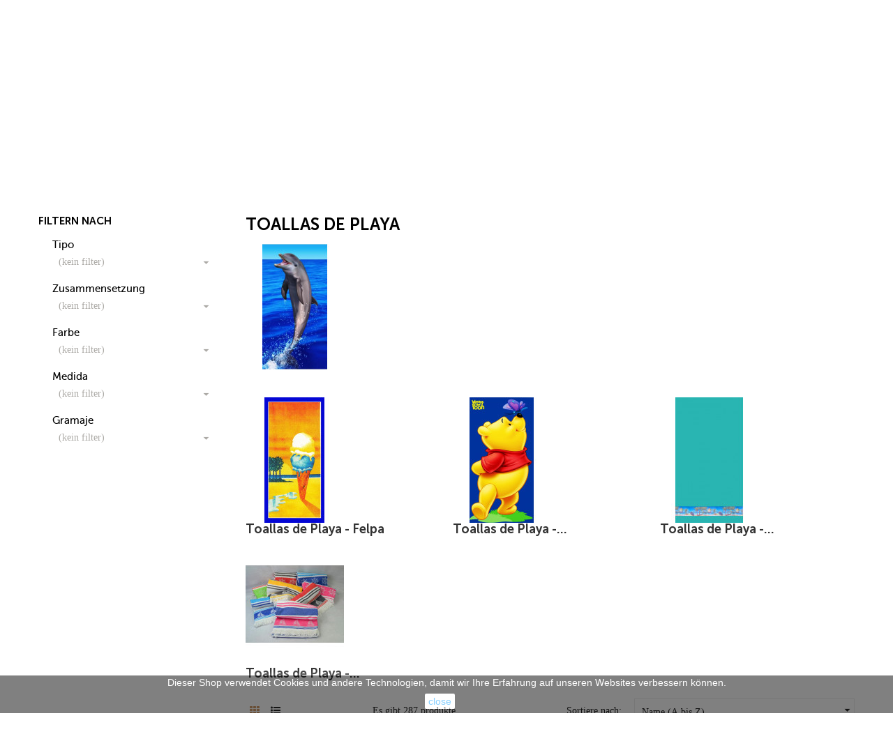

--- FILE ---
content_type: text/html; charset=utf-8
request_url: https://textilparahoteles.com/index.php?id_category=47&controller=category&id_lang=6
body_size: 16161
content:
<!doctype html>
<html lang="de"  class="default" >

  <head>
    
      
  <meta charset="utf-8">


  <meta http-equiv="x-ua-compatible" content="ie=edge">



  <title>Toallas de Playa</title>
  <meta name="description" content="">
  <meta name="keywords" content="">
        <link rel="canonical" href="https://textilparahoteles.com/index.php?id_category=47&amp;controller=category&amp;id_lang=6">
    
                  <link rel="alternate" href="https://textilparahoteles.com/index.php?id_category=47&amp;controller=category&amp;id_lang=1" hreflang="es">
                  <link rel="alternate" href="https://textilparahoteles.com/index.php?id_category=47&amp;controller=category&amp;id_lang=6" hreflang="de-de">
                  <link rel="alternate" href="https://textilparahoteles.com/index.php?id_category=47&amp;controller=category&amp;id_lang=7" hreflang="en-gb">
        



  <meta name="viewport" content="width=device-width, initial-scale=1">



  <link rel="icon" type="image/vnd.microsoft.icon" href="https://textilparahoteles.com/img/favicon.ico?1558462050">
  <link rel="shortcut icon" type="image/x-icon" href="https://textilparahoteles.com/img/favicon.ico?1558462050">


  

    <link rel="stylesheet" href="https://textilparahoteles.com/themes/leo_vanis_fashion/assets/cache/theme-1bd7a6280.css" type="text/css" media="all">



    


  

  <script type="text/javascript">
        var LEO_COOKIE_THEME = "LEO_VANIS_FASHION_PANEL_CONFIG";
        var add_cart_error = "An error occurred while processing your request. Please try again";
        var buttonwishlist_title_add = "Wunschliste";
        var buttonwishlist_title_remove = "Entfernen Sie von der Wunschliste";
        var enable_flycart_effect = 1;
        var enable_notification = 1;
        var isLogged = false;
        var leo_token = "af57f1c546b39a9e5ee1a578bdd499b4";
        var lf_is_gen_rtl = false;
        var prestashop = {"cart":{"products":[],"totals":{"total":{"type":"total","label":"Gesamt","amount":0,"value":"0,00\u00a0\u20ac"},"total_including_tax":{"type":"total","label":"Gesamt (inkl. MwSt.)","amount":0,"value":"0,00\u00a0\u20ac"},"total_excluding_tax":{"type":"total","label":"Gesamtpreis o. MwSt.","amount":0,"value":"0,00\u00a0\u20ac"}},"subtotals":{"products":{"type":"products","label":"Zwischensumme","amount":0,"value":"0,00\u00a0\u20ac"},"discounts":null,"shipping":{"type":"shipping","label":"Versand","amount":0,"value":""},"tax":{"type":"tax","label":"enthaltene MwSt.","amount":0,"value":"0,00\u00a0\u20ac"}},"products_count":0,"summary_string":"0 Artikel","vouchers":{"allowed":0,"added":[]},"discounts":[],"minimalPurchase":0,"minimalPurchaseRequired":""},"currency":{"id":1,"name":"Euro","iso_code":"EUR","iso_code_num":"978","sign":"\u20ac"},"customer":{"lastname":null,"firstname":null,"email":null,"birthday":null,"newsletter":null,"newsletter_date_add":null,"optin":null,"website":null,"company":null,"siret":null,"ape":null,"is_logged":false,"gender":{"type":null,"name":null},"addresses":[]},"language":{"name":"Deutsch (German)","iso_code":"de","locale":"de-DE","language_code":"de-de","is_rtl":"0","date_format_lite":"d.m.Y","date_format_full":"d.m.Y H:i:s","id":6},"page":{"title":"","canonical":"https:\/\/textilparahoteles.com\/index.php?id_category=47&controller=category&id_lang=6","meta":{"title":"Toallas de Playa","description":"","keywords":"","robots":"index"},"page_name":"category","body_classes":{"lang-de":true,"lang-rtl":false,"country-ES":true,"currency-EUR":true,"layout-left-column":true,"page-category":true,"tax-display-enabled":true,"category-id-47":true,"category-Toallas de Playa":true,"category-id-parent-76":true,"category-depth-level-3":true},"admin_notifications":[]},"shop":{"name":"COCARESA SA","logo":"https:\/\/textilparahoteles.com\/img\/textil-para-hoteles-logo-1558462050.jpg","stores_icon":"https:\/\/textilparahoteles.com\/img\/logo_stores.png","favicon":"https:\/\/textilparahoteles.com\/img\/favicon.ico"},"urls":{"base_url":"https:\/\/textilparahoteles.com\/","current_url":"https:\/\/textilparahoteles.com\/index.php?id_category=47&controller=category&id_lang=6","shop_domain_url":"https:\/\/textilparahoteles.com","img_ps_url":"https:\/\/textilparahoteles.com\/img\/","img_cat_url":"https:\/\/textilparahoteles.com\/img\/c\/","img_lang_url":"https:\/\/textilparahoteles.com\/img\/l\/","img_prod_url":"https:\/\/textilparahoteles.com\/img\/p\/","img_manu_url":"https:\/\/textilparahoteles.com\/img\/m\/","img_sup_url":"https:\/\/textilparahoteles.com\/img\/su\/","img_ship_url":"https:\/\/textilparahoteles.com\/img\/s\/","img_store_url":"https:\/\/textilparahoteles.com\/img\/st\/","img_col_url":"https:\/\/textilparahoteles.com\/img\/co\/","img_url":"https:\/\/textilparahoteles.com\/themes\/leo_vanis_fashion\/assets\/img\/","css_url":"https:\/\/textilparahoteles.com\/themes\/leo_vanis_fashion\/assets\/css\/","js_url":"https:\/\/textilparahoteles.com\/themes\/leo_vanis_fashion\/assets\/js\/","pic_url":"https:\/\/textilparahoteles.com\/upload\/","pages":{"address":"https:\/\/textilparahoteles.com\/index.php?controller=address","addresses":"https:\/\/textilparahoteles.com\/index.php?controller=addresses","authentication":"https:\/\/textilparahoteles.com\/index.php?controller=authentication","cart":"https:\/\/textilparahoteles.com\/index.php?controller=cart","category":"https:\/\/textilparahoteles.com\/index.php?controller=category","cms":"https:\/\/textilparahoteles.com\/index.php?controller=cms","contact":"https:\/\/textilparahoteles.com\/index.php?controller=contact","discount":"https:\/\/textilparahoteles.com\/index.php?controller=discount","guest_tracking":"https:\/\/textilparahoteles.com\/index.php?controller=guest-tracking","history":"https:\/\/textilparahoteles.com\/index.php?controller=history","identity":"https:\/\/textilparahoteles.com\/index.php?controller=identity","index":"https:\/\/textilparahoteles.com\/index.php","my_account":"https:\/\/textilparahoteles.com\/index.php?controller=my-account","order_confirmation":"https:\/\/textilparahoteles.com\/index.php?controller=order-confirmation","order_detail":"https:\/\/textilparahoteles.com\/index.php?controller=order-detail","order_follow":"https:\/\/textilparahoteles.com\/index.php?controller=order-follow","order":"https:\/\/textilparahoteles.com\/index.php?controller=order","order_return":"https:\/\/textilparahoteles.com\/index.php?controller=order-return","order_slip":"https:\/\/textilparahoteles.com\/index.php?controller=order-slip","pagenotfound":"https:\/\/textilparahoteles.com\/index.php?controller=pagenotfound","password":"https:\/\/textilparahoteles.com\/index.php?controller=password","pdf_invoice":"https:\/\/textilparahoteles.com\/index.php?controller=pdf-invoice","pdf_order_return":"https:\/\/textilparahoteles.com\/index.php?controller=pdf-order-return","pdf_order_slip":"https:\/\/textilparahoteles.com\/index.php?controller=pdf-order-slip","prices_drop":"https:\/\/textilparahoteles.com\/index.php?controller=prices-drop","product":"https:\/\/textilparahoteles.com\/index.php?controller=product","search":"https:\/\/textilparahoteles.com\/index.php?controller=search","sitemap":"https:\/\/textilparahoteles.com\/index.php?controller=sitemap","stores":"https:\/\/textilparahoteles.com\/index.php?controller=stores","supplier":"https:\/\/textilparahoteles.com\/index.php?controller=supplier","register":"https:\/\/textilparahoteles.com\/index.php?controller=authentication&create_account=1","order_login":"https:\/\/textilparahoteles.com\/index.php?controller=order&login=1"},"alternative_langs":{"es":"https:\/\/textilparahoteles.com\/index.php?id_category=47&controller=category&id_lang=1","de-de":"https:\/\/textilparahoteles.com\/index.php?id_category=47&controller=category&id_lang=6","en-gb":"https:\/\/textilparahoteles.com\/index.php?id_category=47&controller=category&id_lang=7"},"theme_assets":"\/themes\/leo_vanis_fashion\/assets\/","actions":{"logout":"https:\/\/textilparahoteles.com\/index.php?mylogout="},"no_picture_image":{"bySize":{"small_default":{"url":"https:\/\/textilparahoteles.com\/img\/p\/de-default-small_default.jpg","width":80,"height":108},"cart_default":{"url":"https:\/\/textilparahoteles.com\/img\/p\/de-default-cart_default.jpg","width":125,"height":170},"home_default":{"url":"https:\/\/textilparahoteles.com\/img\/p\/de-default-home_default.jpg","width":440,"height":600},"large_default":{"url":"https:\/\/textilparahoteles.com\/img\/p\/de-default-large_default.jpg","width":440,"height":600},"medium_default":{"url":"https:\/\/textilparahoteles.com\/img\/p\/de-default-medium_default.jpg","width":440,"height":600}},"small":{"url":"https:\/\/textilparahoteles.com\/img\/p\/de-default-small_default.jpg","width":80,"height":108},"medium":{"url":"https:\/\/textilparahoteles.com\/img\/p\/de-default-home_default.jpg","width":440,"height":600},"large":{"url":"https:\/\/textilparahoteles.com\/img\/p\/de-default-medium_default.jpg","width":440,"height":600},"legend":""}},"configuration":{"display_taxes_label":true,"display_prices_tax_incl":true,"is_catalog":true,"show_prices":false,"opt_in":{"partner":true},"quantity_discount":{"type":"discount","label":"Rabatt auf St\u00fcckzahl"},"voucher_enabled":0,"return_enabled":0},"field_required":[],"breadcrumb":{"links":[{"title":"Zuhause","url":"https:\/\/textilparahoteles.com\/index.php"},{"title":"Otros","url":"https:\/\/textilparahoteles.com\/index.php?id_category=76&controller=category&id_lang=6"},{"title":"Toallas de Playa","url":"https:\/\/textilparahoteles.com\/index.php?id_category=47&controller=category&id_lang=6"}],"count":3},"link":{"protocol_link":"https:\/\/","protocol_content":"https:\/\/"},"time":1770131287,"static_token":"af57f1c546b39a9e5ee1a578bdd499b4","token":"dfd508f587330d76b95e588689b1a7b2","debug":false};
        var psemailsubscription_subscription = "https:\/\/textilparahoteles.com\/index.php?fc=module&module=ps_emailsubscription&controller=subscription&id_lang=6";
        var psr_icon_color = "#F19D76";
        var show_popup = 1;
        var type_flycart_effect = "fade";
        var wishlist_add = "Das Produkt wurde erfolgreich hinzugef\u00fcgt zu Ihrer Wunschliste";
        var wishlist_cancel_txt = "Stornieren";
        var wishlist_confirm_del_txt = "L\u00f6schen ausgew\u00e4hlter Artikel?";
        var wishlist_del_default_txt = "Kann nicht Standard Wunschliste l\u00f6schen";
        var wishlist_email_txt = "Email";
        var wishlist_loggin_required = "Sie m\u00fcssen angemeldet sein, um deine Wunschliste zu verwalten";
        var wishlist_ok_txt = "OK";
        var wishlist_quantity_required = "Sie m\u00fcssen eine Menge eingeben";
        var wishlist_remove = "Das Produkt wurde erfolgreich von der Wunschliste entfernt";
        var wishlist_reset_txt = "r\u00fccksetzen";
        var wishlist_send_txt = "Senden";
        var wishlist_send_wishlist_txt = "senden Wunschliste";
        var wishlist_url = "https:\/\/textilparahoteles.com\/index.php?fc=module&module=leofeature&controller=mywishlist&id_lang=6";
        var wishlist_viewwishlist = "Sehen Sie Ihre Wunschliste";
      </script>
<script type="text/javascript">
	var choosefile_text = "Datei wählen";
	var turnoff_popup_text = "Zeigen Sie dieses Popup nicht erneut an";
	
	var size_item_quickview = 113;
	var style_scroll_quickview = 'vertical';
	
	var size_item_page = 113;
	var style_scroll_page = 'horizontal';
	
	var size_item_quickview_attr = 113;	
	var style_scroll_quickview_attr = 'vertical';
	
	var size_item_popup = 113;
	var style_scroll_popup = 'vertical';
</script>


  <script type="text/javascript">
	
	var FancyboxI18nClose = "Schließen";
	var FancyboxI18nNext = "Nächster";
	var FancyboxI18nPrev = "Zurück";
	var current_link = "http://textilparahoteles.com/";		
	var currentURL = window.location;
	currentURL = String(currentURL);
	currentURL = currentURL.replace("https://","").replace("http://","").replace("www.","").replace( /#\w*/, "" );
	current_link = current_link.replace("https://","").replace("http://","").replace("www.","");
	var text_warning_select_txt = "Bitte wählen Sie eine zu entfernen?";
	var text_confirm_remove_txt = "Sind Sie sicher, footer Zeile zu entfernen?";
	var close_bt_txt = "Schließen";
	var list_menu = [];
	var list_menu_tmp = {};
	var list_tab = [];
	var isHomeMenu = 0;
	
</script><script>
    
    function setcook() {
        var nazwa = 'cookie_ue';
        var wartosc = '1';
        var expire = new Date();
        expire.setMonth(expire.getMonth() + 12);
        document.cookie = nazwa + "=" + escape(wartosc) + ";path=/;" + ((expire == null) ? "" : ("; expires=" + expire.toGMTString()))
    }

    
        
        function closeUeNotify() {
            $('#cookieNotice').fadeOut(1500);
            setcook();
        }
    
        

    
        
    
</script>
<style>
    
    .closeFontAwesome:before {
        content: "\f00d";
        font-family: "FontAwesome";
        display: inline-block;
        font-size: 23px;
        line-height: 23px;
        color: #FFFFFF;
        padding-right: 15px;
        cursor: pointer;
    }

    .closeButtonNormal {
         display: inline-block; margin:5px; 
        text-align: center;
        padding: 2px 5px;
        border-radius: 2px;
        color: #0F9FFF;
        background: #FFFFFF;
        cursor: pointer;
    }

    #cookieNotice p {
        margin: 0px;
        padding: 0px;
    }


    #cookieNoticeContent {
        
                
    }

    
</style>
    <link href="//maxcdn.bootstrapcdn.com/font-awesome/4.6.3/css/font-awesome.min.css" rel="stylesheet" type="text/css"/>
<div id="cookieNotice" style=" width: 100%; position: fixed; bottom:0px; box-shadow: 0px 0 10px 0 #FFFFFF; background: #000000; z-index: 9999; font-size: 14px; line-height: 1.3em; font-family: arial; left: 0px; text-align:center; color:#FFF; opacity: 0.5 ">
    <div id="cookieNoticeContent" style="position:relative; margin:auto; width:100%; display:block;">
        <table style="width:100%;">
            <tr>
                        <td style="text-align:center;">
                <p>Dieser Shop verwendet Cookies und andere Technologien, damit wir Ihre Erfahrung auf unseren Websites verbessern können.</p>
            </td>
                        </tr>
            <tr>
                                    <td style="width:80px; vertical-align:middle; padding-right:20px; text-align:center;">
                                                    <span class="closeButtonNormal" onclick="closeUeNotify()">close</span>
                                            </td>
                            </tr>
        </table>
    </div>
</div><!-- @file modules\appagebuilder\views\templates\hook\header -->

<script>
    /**
     * List functions will run when document.ready()
     */
    var ap_list_functions = [];
    /**
     * List functions will run when window.load()
     */
    var ap_list_functions_loaded = [];

    /**
     * List functions will run when document.ready() for theme
     */
    
    var products_list_functions = [];
</script>






    
  </head>

  <body id="category" class="lang-de country-es currency-eur layout-left-column page-category tax-display-enabled category-id-47 category-toallas-de-playa category-id-parent-76 category-depth-level-3 fullwidth">

    
      
    

    <main id="page">
      
              
      <header id="header">
        <div class="header-container">
          
            
  <div class="header-banner">
          <div class="container">
              <div class="inner"></div>
          </div>
        </div>



  <nav class="header-nav">
    <div class="topnav">
              <div class="inner"></div>
          </div>
    <div class="bottomnav">
              <div class="inner"><!-- @file modules\appagebuilder\views\templates\hook\ApRow -->
    <div        class="row box-nav-h2 ApRow  "
	                        style=""        >
                                            <!-- @file modules\appagebuilder\views\templates\hook\ApColumn -->
<div    class="col-md-12 col-lg-12 col-xl-12  ApColumn "
	    >
                    <!-- @file modules\appagebuilder\views\templates\hook\ApGeneral -->
<div     class="block ApRawHtml">
	                    <span class="fa fa-phone"></span><span> Llamar (34) 928 46 10 10 para más información</span>     	</div><!-- @file modules\appagebuilder\views\templates\hook\ApModule -->
<!-- Block search module TOP -->
<div id="search_widget" class="search-widget js-dropdown popup-over" data-search-controller-url="//textilparahoteles.com/index.php?controller=search">
	<a href="javascript:void(0)" data-toggle="dropdown" class="float-xs-right popup-title">
	    <i class="fa fa-search"></i>
	</a>
	<form method="get" action="//textilparahoteles.com/index.php?controller=search" class="popup-content dropdown-menu" id="search_form">
		<input type="hidden" name="controller" value="search">
		<input type="text" name="s" value="" placeholder="Katalog durchsuchen">
		<button type="submit">
			<i class="fa fa-search"></i>
		</button>
	</form>
</div>
<!-- /Block search module TOP -->
<!-- @file modules\appagebuilder\views\templates\hook\ApModule -->
<!-- @file modules\appagebuilder\views\templates\hook\ApModule -->
<div class="language-selector-wrapper dropdown js-dropdown float-xs-right popup-over">
  <a class="popup-title" href="javascript:void(0)" data-toggle="dropdown" title="Sprache"> 
    <i class="fa fa-globe"></i> 
    <span class="hidden-sm-down">Deutsch</span>   
    <i class="fa fa-angle-down" aria-hidden="true"></i>
  </a>
  <ul class="dropdown-menu popup-content link language-selector">
              <li >
          <a href="https://textilparahoteles.com/index.php?id_category=47&controller=category&id_lang=1" class="dropdown-item">
	  <img src="https://textilparahoteles.com/img/l/1.jpg" alt="es" width="16" height="11" />
	  Español
	  </a>
        </li>
              <li  class="current" >
          <a href="https://textilparahoteles.com/index.php?id_category=47&controller=category&id_lang=6" class="dropdown-item">
	  <img src="https://textilparahoteles.com/img/l/6.jpg" alt="de" width="16" height="11" />
	  Deutsch
	  </a>
        </li>
              <li >
          <a href="https://textilparahoteles.com/index.php?id_category=47&controller=category&id_lang=7" class="dropdown-item">
	  <img src="https://textilparahoteles.com/img/l/7.jpg" alt="gb" width="16" height="11" />
	  English GB
	  </a>
        </li>
        </ul>
</div>

<!-- @file modules\appagebuilder\views\templates\hook\ApModule -->
<!-- @file modules\appagebuilder\views\templates\hook\ApModule -->
<div class="userinfo-selector links dropdown js-dropdown popup-over float-xs-right float-md-right">
  <a href="javascript:void(0)" data-toggle="dropdown" class="popup-title" title="Konto">
    <i class="fa fa-user"></i> 
    <span class="hidden-sm-down">User</span>
    <i class="fa fa-angle-down" aria-hidden="true"></i>
 </a>
  <ul class="popup-content dropdown-menu user-info">
          <li>
        <a
          class="signin dropdown-item"
          href="https://textilparahoteles.com/index.php?controller=my-account"
          title="Melden Sie sich bei Ihrem Kundenkonto"
          rel="nofollow"
        >
          <span>Anmelden</span>
        </a>
      </li>
        <li>
      <a
        class="myacount dropdown-item"
        href="https://textilparahoteles.com/index.php?controller=my-account"
        title="Mein Konto"
        rel="nofollow"
      >
        <span>Mein Konto</span>
      </a>
    </li>
	    <li>
      <a
        class="ap-btn-wishlist dropdown-item"
        href="//textilparahoteles.com/index.php?fc=module&module=leofeature&controller=mywishlist&id_lang=6"
        title="Wunschliste"
        rel="nofollow"
      >
        <span>Wunschliste</span>
		    <span class="qrt-wc">
          (<span class="ap-total-wishlist ap-total"></span>)
        </span>
      </a>
    </li>
		  </ul>
</div>
    </div>            </div>
    </div>
          </div>
  </nav>



  <div class="header-top">
          <div class="inner"><!-- @file modules\appagebuilder\views\templates\hook\ApRow -->
<div class="wrapper"      >
	 <div class="container">
    <div        class="row box-top-h2 ApRow  "
	                        style=""        >
                                            <!-- @file modules\appagebuilder\views\templates\hook\ApColumn -->
<div    class="col-md-12 col-lg-12 col-xl-12  ApColumn "
	    >
                    <!-- @file modules\appagebuilder\views\templates\hook\ApGenCode -->

	<div class="header_logo">    <a href="https://textilparahoteles.com/">        <img class="img-fluid" src="https://textilparahoteles.com/img/textil-para-hoteles-logo-1558462050.jpg" alt="COCARESA SA logo">    </a></div>
<!-- @file modules\appagebuilder\views\templates\hook\ApSlideShow -->
<div id="memgamenu-form_5624110641393645" class="ApMegamenu">
				<nav data-megamenu-id="5624110641393645" class="leo-megamenu cavas_menu navbar navbar-default disable-canvas " role="navigation">
			<!-- Brand and toggle get grouped for better mobile display -->
			<div class="navbar-header">
				<button type="button" class="navbar-toggler hidden-lg-up" data-toggle="collapse" data-target=".megamenu-off-canvas-5624110641393645">
					<span class="sr-only">Umschalten der Navigation</span>
					&#9776;
					<!--
					<span class="icon-bar"></span>
					<span class="icon-bar"></span>
					<span class="icon-bar"></span>
					-->
				</button>
			</div>
			<!-- Collect the nav links, forms, and other content for toggling -->
						<div class="leo-top-menu collapse navbar-toggleable-md megamenu-off-canvas megamenu-off-canvas-5624110641393645"><ul class="nav navbar-nav megamenu horizontal"><li class="nav-item   " ><a href="https://textilparahoteles.com/index.php" target="_self" class="nav-link has-category"><span class="menu-title">Zuhause</span></a></li><li class="nav-item   " ><a href="https://textilparahoteles.com/index.php?id_cms=4&controller=cms&id_lang=6" target="_self" class="nav-link has-category"><span class="menu-title">Firma</span></a></li><li class="nav-item  parent dropdown aligned-fullwidth  " ><a href="https://textilparahoteles.com/index.php?id_category=2&controller=category&id_lang=6" class="nav-link dropdown-toggle has-category" data-toggle="dropdown" target="_self"><span class="menu-title">Kategorien</span></a><b class="caret"></b><div class="dropdown-sub dropdown-menu"  ><div class="dropdown-menu-inner"><div class="row"><div class="mega-col col-md-3" > <div class="mega-col-inner "><div class="leo-widget"><div class="widget-subcategories">
		<div class="widget-inner">
					<div class="menu-title">
				<a href="https://textilparahoteles.com/index.php?id_category=3&amp;controller=category&amp;id_lang=6" title="Toallas Hotel" class="img">
					Toallas Hotel 
				</a>
			</div>
			<ul>
									<li class="clearfix">
						<a href="https://textilparahoteles.com/index.php?id_category=4&amp;controller=category&amp;id_lang=6" title="Toallas Hotel blancas" class="img">
							Toallas Hotel blancas 
						</a>
					</li>
									<li class="clearfix">
						<a href="https://textilparahoteles.com/index.php?id_category=5&amp;controller=category&amp;id_lang=6" title="Toallas Hotel color" class="img">
							Toallas Hotel color 
						</a>
					</li>
									<li class="clearfix">
						<a href="https://textilparahoteles.com/index.php?id_category=6&amp;controller=category&amp;id_lang=6" title="Alfombrines" class="img">
							Alfombrines 
						</a>
					</li>
									<li class="clearfix">
						<a href="https://textilparahoteles.com/index.php?id_category=7&amp;controller=category&amp;id_lang=6" title="Toallas Hamaca" class="img">
							Toallas Hamaca 
						</a>
					</li>
									<li class="clearfix">
						<a href="https://textilparahoteles.com/index.php?id_category=77&amp;controller=category&amp;id_lang=6" title="Toallas Microfibra" class="img">
							Toallas Microfibra 
						</a>
					</li>
				
			</ul>
			</div>
</div>
 </div></div></div><div class="mega-col col-md-3" > <div class="mega-col-inner "><div class="leo-widget"><div class="widget-subcategories">
		<div class="widget-inner">
					<div class="menu-title">
				<a href="https://textilparahoteles.com/index.php?id_category=8&amp;controller=category&amp;id_lang=6" title="Sábanas Hotel" class="img">
					Sábanas Hotel 
				</a>
			</div>
			<ul>
									<li class="clearfix">
						<a href="https://textilparahoteles.com/index.php?id_category=9&amp;controller=category&amp;id_lang=6" title="Ropa de cama 50-50 algodón-poliéster" class="img">
							Ropa de cama 50-50 algodón-poliéster 
						</a>
					</li>
									<li class="clearfix">
						<a href="https://textilparahoteles.com/index.php?id_category=72&amp;controller=category&amp;id_lang=6" title="Ropa de cama algodón 100%" class="img">
							Ropa de cama algodón 100% 
						</a>
					</li>
									<li class="clearfix">
						<a href="https://textilparahoteles.com/index.php?id_category=11&amp;controller=category&amp;id_lang=6" title="Ropa de cama Percal" class="img">
							Ropa de cama Percal 
						</a>
					</li>
									<li class="clearfix">
						<a href="https://textilparahoteles.com/index.php?id_category=12&amp;controller=category&amp;id_lang=6" title="Ropa de cama Satinada" class="img">
							Ropa de cama Satinada 
						</a>
					</li>
				
			</ul>
			</div>
</div>
 </div></div></div><div class="mega-col col-md-3" > <div class="mega-col-inner "><div class="leo-widget"><div class="widget-subcategories">
		<div class="widget-inner">
					<div class="menu-title">
				<a href="https://textilparahoteles.com/index.php?id_category=13&amp;controller=category&amp;id_lang=6" title="Protectores de Cama" class="img">
					Protectores de Cama 
				</a>
			</div>
			<ul>
									<li class="clearfix">
						<a href="https://textilparahoteles.com/index.php?id_category=14&amp;controller=category&amp;id_lang=6" title="Protector de almohada" class="img">
							Protector de almohada 
						</a>
					</li>
									<li class="clearfix">
						<a href="https://textilparahoteles.com/index.php?id_category=16&amp;controller=category&amp;id_lang=6" title="Fundas de colchón" class="img">
							Fundas de colchón 
						</a>
					</li>
				
			</ul>
			</div>
</div>
 </div></div></div><div class="mega-col col-md-3" > <div class="mega-col-inner "><div class="leo-widget"><div class="widget-subcategories">
		<div class="widget-inner">
					<div class="menu-title">
				<a href="https://textilparahoteles.com/index.php?id_category=17&amp;controller=category&amp;id_lang=6" title="Mantelería Hotel" class="img">
					Mantelería Hotel 
				</a>
			</div>
			<ul>
									<li class="clearfix">
						<a href="https://textilparahoteles.com/index.php?id_category=18&amp;controller=category&amp;id_lang=6" title="Servilletas y Paños de cocina" class="img">
							Servilletas y Paños de cocina 
						</a>
					</li>
									<li class="clearfix">
						<a href="https://textilparahoteles.com/index.php?id_category=20&amp;controller=category&amp;id_lang=6" title="Caminos de mesa" class="img">
							Caminos de mesa 
						</a>
					</li>
									<li class="clearfix">
						<a href="https://textilparahoteles.com/index.php?id_category=19&amp;controller=category&amp;id_lang=6" title="Manteles" class="img">
							Manteles 
						</a>
					</li>
									<li class="clearfix">
						<a href="https://textilparahoteles.com/index.php?id_category=21&amp;controller=category&amp;id_lang=6" title="Delantales" class="img">
							Delantales 
						</a>
					</li>
				
			</ul>
			</div>
</div>
 </div></div></div></div><div class="row"><div class="mega-col col-md-3" > <div class="mega-col-inner "><div class="leo-widget"><div class="widget-subcategories">
		<div class="widget-inner">
					<div class="menu-title">
				<a href="https://textilparahoteles.com/index.php?id_category=22&amp;controller=category&amp;id_lang=6" title="Ropa Baño Hotel" class="img">
					Ropa Baño Hotel 
				</a>
			</div>
			<ul>
									<li class="clearfix">
						<a href="https://textilparahoteles.com/index.php?id_category=23&amp;controller=category&amp;id_lang=6" title="Albornoces" class="img">
							Albornoces 
						</a>
					</li>
									<li class="clearfix">
						<a href="https://textilparahoteles.com/index.php?id_category=24&amp;controller=category&amp;id_lang=6" title="Zapatillas" class="img">
							Zapatillas 
						</a>
					</li>
									<li class="clearfix">
						<a href="https://textilparahoteles.com/index.php?id_category=25&amp;controller=category&amp;id_lang=6" title="Cortinas baño" class="img">
							Cortinas baño 
						</a>
					</li>
				
			</ul>
			</div>
</div>
 </div></div></div><div class="mega-col col-md-3" > <div class="mega-col-inner "><div class="leo-widget"><div class="widget-subcategories">
		<div class="widget-inner">
					<div class="menu-title">
				<a href="https://textilparahoteles.com/index.php?id_category=26&amp;controller=category&amp;id_lang=6" title="Ropa de Cama Hotel" class="img">
					Ropa de Cama Hotel 
				</a>
			</div>
			<ul>
									<li class="clearfix">
						<a href="https://textilparahoteles.com/index.php?id_category=27&amp;controller=category&amp;id_lang=6" title="Mantas" class="img">
							Mantas 
						</a>
					</li>
									<li class="clearfix">
						<a href="https://textilparahoteles.com/index.php?id_category=28&amp;controller=category&amp;id_lang=6" title="Edredones" class="img">
							Edredones 
						</a>
					</li>
									<li class="clearfix">
						<a href="https://textilparahoteles.com/index.php?id_category=29&amp;controller=category&amp;id_lang=6" title="Almohadas" class="img">
							Almohadas 
						</a>
					</li>
									<li class="clearfix">
						<a href="https://textilparahoteles.com/index.php?id_category=30&amp;controller=category&amp;id_lang=6" title="Colchas" class="img">
							Colchas 
						</a>
					</li>
				
			</ul>
			</div>
</div>
 </div></div></div><div class="mega-col col-md-3" > <div class="mega-col-inner "><div class="leo-widget"><div class="widget-subcategories">
		<div class="widget-inner">
					<div class="menu-title">
				<a href="https://textilparahoteles.com/index.php?id_category=31&amp;controller=category&amp;id_lang=6" title="Decoración Cama" class="img">
					Decoración Cama 
				</a>
			</div>
			<ul>
									<li class="clearfix">
						<a href="https://textilparahoteles.com/index.php?id_category=32&amp;controller=category&amp;id_lang=6" title="Pies de cama" class="img">
							Pies de cama 
						</a>
					</li>
									<li class="clearfix">
						<a href="https://textilparahoteles.com/index.php?id_category=33&amp;controller=category&amp;id_lang=6" title="Fundas de cojín" class="img">
							Fundas de cojín 
						</a>
					</li>
									<li class="clearfix">
						<a href="https://textilparahoteles.com/index.php?id_category=34&amp;controller=category&amp;id_lang=6" title="Cubre canapé" class="img">
							Cubre canapé 
						</a>
					</li>
				
			</ul>
			</div>
</div>
 </div></div></div><div class="mega-col col-md-3" > <div class="mega-col-inner "><div class="leo-widget"><div class="widget-subcategories">
		<div class="widget-inner">
					<div class="menu-title">
				<a href="https://textilparahoteles.com/index.php?id_category=36&amp;controller=category&amp;id_lang=6" title="Colchoneria" class="img">
					Colchoneria 
				</a>
			</div>
			<ul>
									<li class="clearfix">
						<a href="https://textilparahoteles.com/index.php?id_category=37&amp;controller=category&amp;id_lang=6" title="Colchones" class="img">
							Colchones 
						</a>
					</li>
									<li class="clearfix">
						<a href="https://textilparahoteles.com/index.php?id_category=38&amp;controller=category&amp;id_lang=6" title="Toppers" class="img">
							Toppers 
						</a>
					</li>
									<li class="clearfix">
						<a href="https://textilparahoteles.com/index.php?id_category=39&amp;controller=category&amp;id_lang=6" title="Accesorio colchones" class="img">
							Accesorio colchones 
						</a>
					</li>
				
			</ul>
			</div>
</div>
 </div></div></div></div><div class="row"><div class="mega-col col-md-3" > <div class="mega-col-inner "><div class="leo-widget"><div class="widget-subcategories">
		<div class="widget-inner">
					<div class="menu-title">
				<a href="https://textilparahoteles.com/index.php?id_category=40&amp;controller=category&amp;id_lang=6" title="Alfombras Entrada" class="img">
					Alfombras Entrada 
				</a>
			</div>
			<ul>
									<li class="clearfix">
						<a href="https://textilparahoteles.com/index.php?id_category=41&amp;controller=category&amp;id_lang=6" title="Felpudos personalizados" class="img">
							Felpudos personalizados 
						</a>
					</li>
				
			</ul>
			</div>
</div>
 </div></div></div><div class="mega-col col-md-3" > <div class="mega-col-inner "><div class="leo-widget"><div class="widget-subcategories">
		<div class="widget-inner">
					<div class="menu-title">
				<a href="https://textilparahoteles.com/index.php?id_category=42&amp;controller=category&amp;id_lang=6" title="Benutzeranpassung" class="img">
					Benutzeranpassung 
				</a>
			</div>
			<ul>
									<li class="clearfix">
						<a href="https://textilparahoteles.com/index.php?id_category=43&amp;controller=category&amp;id_lang=6" title="Termofijación" class="img">
							Termofijación 
						</a>
					</li>
									<li class="clearfix">
						<a href="https://textilparahoteles.com/index.php?id_category=44&amp;controller=category&amp;id_lang=6" title="Estampación" class="img">
							Estampación 
						</a>
					</li>
									<li class="clearfix">
						<a href="https://textilparahoteles.com/index.php?id_category=45&amp;controller=category&amp;id_lang=6" title="Bordado" class="img">
							Bordado 
						</a>
					</li>
									<li class="clearfix">
						<a href="https://textilparahoteles.com/index.php?id_category=46&amp;controller=category&amp;id_lang=6" title="Jacquard" class="img">
							Jacquard 
						</a>
					</li>
				
			</ul>
			</div>
</div>
 </div></div></div><div class="mega-col col-md-3" > <div class="mega-col-inner "><div class="leo-widget"><div class="widget-subcategories">
		<div class="widget-inner">
					<div class="menu-title">
				<a href="https://textilparahoteles.com/index.php?id_category=47&amp;controller=category&amp;id_lang=6" title="Toallas de Playa" class="img">
					Toallas de Playa 
				</a>
			</div>
			<ul>
									<li class="clearfix">
						<a href="https://textilparahoteles.com/index.php?id_category=48&amp;controller=category&amp;id_lang=6" title="Toallas de Playa - Felpa" class="img">
							Toallas de Playa - Felpa 
						</a>
					</li>
									<li class="clearfix">
						<a href="https://textilparahoteles.com/index.php?id_category=49&amp;controller=category&amp;id_lang=6" title="Toallas de Playa - Velour estampado" class="img">
							Toallas de Playa - Velour estampado 
						</a>
					</li>
									<li class="clearfix">
						<a href="https://textilparahoteles.com/index.php?id_category=50&amp;controller=category&amp;id_lang=6" title="Toallas de Playa - Velour jacquard" class="img">
							Toallas de Playa - Velour jacquard 
						</a>
					</li>
									<li class="clearfix">
						<a href="https://textilparahoteles.com/index.php?id_category=51&amp;controller=category&amp;id_lang=6" title="Toallas de Playa - tipo Pareo" class="img">
							Toallas de Playa - tipo Pareo 
						</a>
					</li>
				
			</ul>
			</div>
</div>
 </div></div></div><div class="mega-col col-md-3" > <div class="mega-col-inner "><div class="leo-widget"><div class="widget-subcategories">
		<div class="widget-inner">
					<div class="menu-title">
				<a href="https://textilparahoteles.com/index.php?id_category=52&amp;controller=category&amp;id_lang=6" title="Outlet" class="img">
					Outlet 
				</a>
			</div>
			<ul>
									<li class="clearfix">
						<a href="https://textilparahoteles.com/index.php?id_category=53&amp;controller=category&amp;id_lang=6" title="Toallas de Playa" class="img">
							Toallas de Playa 
						</a>
					</li>
									<li class="clearfix">
						<a href="https://textilparahoteles.com/index.php?id_category=54&amp;controller=category&amp;id_lang=6" title="Ropa de Hogar" class="img">
							Ropa de Hogar 
						</a>
					</li>
									<li class="clearfix">
						<a href="https://textilparahoteles.com/index.php?id_category=71&amp;controller=category&amp;id_lang=6" title="Plaids" class="img">
							Plaids 
						</a>
					</li>
									<li class="clearfix">
						<a href="https://textilparahoteles.com/index.php?id_category=55&amp;controller=category&amp;id_lang=6" title="Complementos" class="img">
							Complementos 
						</a>
					</li>
				
			</ul>
			</div>
</div>
 </div></div></div></div></div></div></li><li class="nav-item   " ><a href="http://textilparahoteles.com/index.php?controller=contact" target="_self" class="nav-link has-category"><span class="menu-title">Kontakt</span></a></li><li class="nav-item   " ><a href="http://textilparahoteles.com/modules/advertisingpdf/downloads/Textilparahoteles_Catalogo_shop1.pdf" target="_self" class="nav-link has-category"><span class="menu-title">Catàleg</span></a></li></ul></div>
	</nav>
	<script type="text/javascript">
	// <![CDATA[				
			// var type="horizontal";
			// checkActiveLink();
			// checkTarget();
			list_menu_tmp.id = 5624110641393645;
			list_menu_tmp.type = 'horizontal';
	// ]]>
	
			
				// var show_cavas = 0;
				list_menu_tmp.show_cavas =0;	
		
			
		list_menu_tmp.list_tab = list_tab;
		list_menu.push(list_menu_tmp);
		list_menu_tmp = {};	
		list_tab = {};
		
	</script>
	</div>

    </div>            </div>
</div>
</div>
    </div>
          </div>
  
          
        </div>
      </header>
      
        
<aside id="notifications">
  <div class="container">
    
    
    
      </div>
</aside>
      
      <section id="wrapper">

      
        <nav data-depth="3" class="breadcrumb hidden-sm-down">
  <ol itemscope itemtype="http://schema.org/BreadcrumbList">
    
              
          <li itemprop="itemListElement" itemscope itemtype="http://schema.org/ListItem">
            <a itemprop="item" href="https://textilparahoteles.com/index.php">
              <span itemprop="name">Zuhause</span>
            </a>
            <meta itemprop="position" content="1">
          </li>
        
              
          <li itemprop="itemListElement" itemscope itemtype="http://schema.org/ListItem">
            <a itemprop="item" href="https://textilparahoteles.com/index.php?id_category=76&amp;controller=category&amp;id_lang=6">
              <span itemprop="name">Otros</span>
            </a>
            <meta itemprop="position" content="2">
          </li>
        
              
          <li itemprop="itemListElement" itemscope itemtype="http://schema.org/ListItem">
            <a itemprop="item" href="https://textilparahoteles.com/index.php?id_category=47&amp;controller=category&amp;id_lang=6">
              <span itemprop="name">Toallas de Playa</span>
            </a>
            <meta itemprop="position" content="3">
          </li>
        
          
  </ol>
</nav>
      
       
              <div class="container">
                <div class="row">
            
              <div id="left-column" class="sidebar col-xs-12 col-sm-12 col-md-4 col-lg-3">
                                  <div id="search_filters_wrapper" class="hidden-sm-down">
  <div id="search_filter_controls" class="hidden-md-up">
      <span id="_mobile_search_filters_clear_all"></span>
      <button class="btn btn-secondary ok">
        <i class="material-icons rtl-no-flip">&#xE876;</i>
        OK
      </button>
  </div>
    <div id="search_filters">
    
      <p class="text-uppercase h6 hidden-sm-down">Filtern nach</p>
    

    
          

          <section class="facet clearfix">
        <p class="h6 facet-title hidden-sm-down">Tipo</p>
                                                                                                                                                                                          
        <div class="title hidden-md-up" data-target="#facet_3371" data-toggle="collapse">
          <p class="h6 facet-title">Tipo</p>
          <span class="navbar-toggler collapse-icons">
            <i class="material-icons add">&#xE313;</i>
            <i class="material-icons remove">&#xE316;</i>
          </span>
        </div>

                  
            <ul id="facet_3371" class="collapse">
              <li>
                <div class="col-sm-12 col-xs-12 col-md-12 facet-dropdown dropdown">
                  <a class="select-title" rel="nofollow" data-toggle="dropdown" aria-haspopup="true" aria-expanded="false">
                                        <span>
                                                                                                                                                                                                                                                                                                                                                                                                                                                                                                  (kein filter)
                                          </span>
                    <i class="material-icons float-xs-right">&#xE5C5;</i>
                  </a>
                  <div class="dropdown-menu">
                                                                  <a
                          rel="nofollow"
                          href="https://textilparahoteles.com/index.php?id_category=47&amp;controller=category&amp;id_lang=6&amp;q=Tipo-estampaci%C3%B3n+animales"
                          class="select-list js-search-link"
                        >
                          estampación animales
                                                      (1)
                                                  </a>
                                                                                        <a
                          rel="nofollow"
                          href="https://textilparahoteles.com/index.php?id_category=47&amp;controller=category&amp;id_lang=6&amp;q=Tipo-estampada"
                          class="select-list js-search-link"
                        >
                          estampada
                                                      (194)
                                                  </a>
                                                                                        <a
                          rel="nofollow"
                          href="https://textilparahoteles.com/index.php?id_category=47&amp;controller=category&amp;id_lang=6&amp;q=Tipo-estampado"
                          class="select-list js-search-link"
                        >
                          estampado
                                                      (1)
                                                  </a>
                                                                                        <a
                          rel="nofollow"
                          href="https://textilparahoteles.com/index.php?id_category=47&amp;controller=category&amp;id_lang=6&amp;q=Tipo-felpa"
                          class="select-list js-search-link"
                        >
                          felpa
                                                      (3)
                                                  </a>
                                                                                        <a
                          rel="nofollow"
                          href="https://textilparahoteles.com/index.php?id_category=47&amp;controller=category&amp;id_lang=6&amp;q=Tipo-lavabo+y+ducha"
                          class="select-list js-search-link"
                        >
                          lavabo y ducha
                                                      (1)
                                                  </a>
                                                                                        <a
                          rel="nofollow"
                          href="https://textilparahoteles.com/index.php?id_category=47&amp;controller=category&amp;id_lang=6&amp;q=Tipo-Pareo"
                          class="select-list js-search-link"
                        >
                          Pareo
                                                      (2)
                                                  </a>
                                                                                        <a
                          rel="nofollow"
                          href="https://textilparahoteles.com/index.php?id_category=47&amp;controller=category&amp;id_lang=6&amp;q=Tipo-velour+estampado"
                          class="select-list js-search-link"
                        >
                          velour estampado
                                                      (17)
                                                  </a>
                                                                                        <a
                          rel="nofollow"
                          href="https://textilparahoteles.com/index.php?id_category=47&amp;controller=category&amp;id_lang=6&amp;q=Tipo-velour+jacquard"
                          class="select-list js-search-link"
                        >
                          velour jacquard
                                                      (34)
                                                  </a>
                                                                                        <a
                          rel="nofollow"
                          href="https://textilparahoteles.com/index.php?id_category=47&amp;controller=category&amp;id_lang=6&amp;q=Tipo-Walt+Disney"
                          class="select-list js-search-link"
                        >
                          Walt Disney
                                                      (34)
                                                  </a>
                                                            </div>
                </div>
              </li>
            </ul>
          

              </section>
          <section class="facet clearfix">
        <p class="h6 facet-title hidden-sm-down">Zusammensetzung</p>
                                                            
        <div class="title hidden-md-up" data-target="#facet_44588" data-toggle="collapse">
          <p class="h6 facet-title">Zusammensetzung</p>
          <span class="navbar-toggler collapse-icons">
            <i class="material-icons add">&#xE313;</i>
            <i class="material-icons remove">&#xE316;</i>
          </span>
        </div>

                  
            <ul id="facet_44588" class="collapse">
              <li>
                <div class="col-sm-12 col-xs-12 col-md-12 facet-dropdown dropdown">
                  <a class="select-title" rel="nofollow" data-toggle="dropdown" aria-haspopup="true" aria-expanded="false">
                                        <span>
                                                                                                                                                                (kein filter)
                                          </span>
                    <i class="material-icons float-xs-right">&#xE5C5;</i>
                  </a>
                  <div class="dropdown-menu">
                                                                  <a
                          rel="nofollow"
                          href="https://textilparahoteles.com/index.php?id_category=47&amp;controller=category&amp;id_lang=6&amp;q=Zusammensetzung-"
                          class="select-list js-search-link"
                        >
                          
                                                      (1)
                                                  </a>
                                                                                        <a
                          rel="nofollow"
                          href="https://textilparahoteles.com/index.php?id_category=47&amp;controller=category&amp;id_lang=6&amp;q=Zusammensetzung-100%25+algod%C3%B3n"
                          class="select-list js-search-link"
                        >
                          100% algodón
                                                      (117)
                                                  </a>
                                                            </div>
                </div>
              </li>
            </ul>
          

              </section>
          <section class="facet clearfix">
        <p class="h6 facet-title hidden-sm-down">Farbe</p>
                                                                                                                                                                                                                                                                                    
        <div class="title hidden-md-up" data-target="#facet_9984" data-toggle="collapse">
          <p class="h6 facet-title">Farbe</p>
          <span class="navbar-toggler collapse-icons">
            <i class="material-icons add">&#xE313;</i>
            <i class="material-icons remove">&#xE316;</i>
          </span>
        </div>

                  
            <ul id="facet_9984" class="collapse">
              <li>
                <div class="col-sm-12 col-xs-12 col-md-12 facet-dropdown dropdown">
                  <a class="select-title" rel="nofollow" data-toggle="dropdown" aria-haspopup="true" aria-expanded="false">
                                        <span>
                                                                                                                                                                                                                                                                                                                                                                                                                                                                                                                                                                                                                                                                                                                                        (kein filter)
                                          </span>
                    <i class="material-icons float-xs-right">&#xE5C5;</i>
                  </a>
                  <div class="dropdown-menu">
                                                                  <a
                          rel="nofollow"
                          href="https://textilparahoteles.com/index.php?id_category=47&amp;controller=category&amp;id_lang=6&amp;q=Farbe-amarillo"
                          class="select-list js-search-link"
                        >
                          amarillo
                                                      (2)
                                                  </a>
                                                                                        <a
                          rel="nofollow"
                          href="https://textilparahoteles.com/index.php?id_category=47&amp;controller=category&amp;id_lang=6&amp;q=Farbe-azul"
                          class="select-list js-search-link"
                        >
                          azul
                                                      (1)
                                                  </a>
                                                                                        <a
                          rel="nofollow"
                          href="https://textilparahoteles.com/index.php?id_category=47&amp;controller=category&amp;id_lang=6&amp;q=Farbe-beige"
                          class="select-list js-search-link"
                        >
                          beige
                                                      (1)
                                                  </a>
                                                                                        <a
                          rel="nofollow"
                          href="https://textilparahoteles.com/index.php?id_category=47&amp;controller=category&amp;id_lang=6&amp;q=Farbe-estampada"
                          class="select-list js-search-link"
                        >
                          estampada
                                                      (4)
                                                  </a>
                                                                                        <a
                          rel="nofollow"
                          href="https://textilparahoteles.com/index.php?id_category=47&amp;controller=category&amp;id_lang=6&amp;q=Farbe-estampado"
                          class="select-list js-search-link"
                        >
                          estampado
                                                      (1)
                                                  </a>
                                                                                        <a
                          rel="nofollow"
                          href="https://textilparahoteles.com/index.php?id_category=47&amp;controller=category&amp;id_lang=6&amp;q=Farbe-estampados"
                          class="select-list js-search-link"
                        >
                          estampados
                                                      (2)
                                                  </a>
                                                                                        <a
                          rel="nofollow"
                          href="https://textilparahoteles.com/index.php?id_category=47&amp;controller=category&amp;id_lang=6&amp;q=Farbe-gris+medio"
                          class="select-list js-search-link"
                        >
                          gris medio
                                                      (1)
                                                  </a>
                                                                                        <a
                          rel="nofollow"
                          href="https://textilparahoteles.com/index.php?id_category=47&amp;controller=category&amp;id_lang=6&amp;q=Farbe-liso"
                          class="select-list js-search-link"
                        >
                          liso
                                                      (2)
                                                  </a>
                                                                                        <a
                          rel="nofollow"
                          href="https://textilparahoteles.com/index.php?id_category=47&amp;controller=category&amp;id_lang=6&amp;q=Farbe-marcas"
                          class="select-list js-search-link"
                        >
                          marcas
                                                      (1)
                                                  </a>
                                                                                        <a
                          rel="nofollow"
                          href="https://textilparahoteles.com/index.php?id_category=47&amp;controller=category&amp;id_lang=6&amp;q=Farbe-rojo"
                          class="select-list js-search-link"
                        >
                          rojo
                                                      (2)
                                                  </a>
                                                                                        <a
                          rel="nofollow"
                          href="https://textilparahoteles.com/index.php?id_category=47&amp;controller=category&amp;id_lang=6&amp;q=Farbe-turquesa"
                          class="select-list js-search-link"
                        >
                          turquesa
                                                      (1)
                                                  </a>
                                                                                        <a
                          rel="nofollow"
                          href="https://textilparahoteles.com/index.php?id_category=47&amp;controller=category&amp;id_lang=6&amp;q=Farbe-verde"
                          class="select-list js-search-link"
                        >
                          verde
                                                      (1)
                                                  </a>
                                                                                        <a
                          rel="nofollow"
                          href="https://textilparahoteles.com/index.php?id_category=47&amp;controller=category&amp;id_lang=6&amp;q=Farbe-verde+botella"
                          class="select-list js-search-link"
                        >
                          verde botella
                                                      (1)
                                                  </a>
                                                                                        <a
                          rel="nofollow"
                          href="https://textilparahoteles.com/index.php?id_category=47&amp;controller=category&amp;id_lang=6&amp;q=Farbe-verde+oscuro"
                          class="select-list js-search-link"
                        >
                          verde oscuro
                                                      (1)
                                                  </a>
                                                            </div>
                </div>
              </li>
            </ul>
          

              </section>
          <section class="facet clearfix">
        <p class="h6 facet-title hidden-sm-down">Medida</p>
                                                                                                                                                                                                                                                                                                                                                                                                                                                                                                                              
        <div class="title hidden-md-up" data-target="#facet_48617" data-toggle="collapse">
          <p class="h6 facet-title">Medida</p>
          <span class="navbar-toggler collapse-icons">
            <i class="material-icons add">&#xE313;</i>
            <i class="material-icons remove">&#xE316;</i>
          </span>
        </div>

                  
            <ul id="facet_48617" class="collapse">
              <li>
                <div class="col-sm-12 col-xs-12 col-md-12 facet-dropdown dropdown">
                  <a class="select-title" rel="nofollow" data-toggle="dropdown" aria-haspopup="true" aria-expanded="false">
                                        <span>
                                                                                                                                                                                                                                                                                                                                                                                                                                                                                                                                                                                                                                                                                                                                                                                                                                                                                                                                                                                                                                                                                                                                                                                                                                                                                                                                                              (kein filter)
                                          </span>
                    <i class="material-icons float-xs-right">&#xE5C5;</i>
                  </a>
                  <div class="dropdown-menu">
                                                                  <a
                          rel="nofollow"
                          href="https://textilparahoteles.com/index.php?id_category=47&amp;controller=category&amp;id_lang=6&amp;q=Medida-30x30cm"
                          class="select-list js-search-link"
                        >
                          30x30cm
                                                      (1)
                                                  </a>
                                                                                        <a
                          rel="nofollow"
                          href="https://textilparahoteles.com/index.php?id_category=47&amp;controller=category&amp;id_lang=6&amp;q=Medida-60x115cm"
                          class="select-list js-search-link"
                        >
                          60x115cm
                                                      (1)
                                                  </a>
                                                                                        <a
                          rel="nofollow"
                          href="https://textilparahoteles.com/index.php?id_category=47&amp;controller=category&amp;id_lang=6&amp;q=Medida-61x122cm"
                          class="select-list js-search-link"
                        >
                          61x122cm
                                                      (3)
                                                  </a>
                                                                                        <a
                          rel="nofollow"
                          href="https://textilparahoteles.com/index.php?id_category=47&amp;controller=category&amp;id_lang=6&amp;q=Medida-70x120cm"
                          class="select-list js-search-link"
                        >
                          70x120cm
                                                      (1)
                                                  </a>
                                                                                        <a
                          rel="nofollow"
                          href="https://textilparahoteles.com/index.php?id_category=47&amp;controller=category&amp;id_lang=6&amp;q=Medida-70x130cm"
                          class="select-list js-search-link"
                        >
                          70x130cm
                                                      (3)
                                                  </a>
                                                                                        <a
                          rel="nofollow"
                          href="https://textilparahoteles.com/index.php?id_category=47&amp;controller=category&amp;id_lang=6&amp;q=Medida-70x140cm"
                          class="select-list js-search-link"
                        >
                          70x140cm
                                                      (1)
                                                  </a>
                                                                                        <a
                          rel="nofollow"
                          href="https://textilparahoteles.com/index.php?id_category=47&amp;controller=category&amp;id_lang=6&amp;q=Medida-74x150cm"
                          class="select-list js-search-link"
                        >
                          74x150cm
                                                      (1)
                                                  </a>
                                                                                        <a
                          rel="nofollow"
                          href="https://textilparahoteles.com/index.php?id_category=47&amp;controller=category&amp;id_lang=6&amp;q=Medida-75x140cm"
                          class="select-list js-search-link"
                        >
                          75x140cm
                                                      (4)
                                                  </a>
                                                                                        <a
                          rel="nofollow"
                          href="https://textilparahoteles.com/index.php?id_category=47&amp;controller=category&amp;id_lang=6&amp;q=Medida-75x150cm"
                          class="select-list js-search-link"
                        >
                          75x150cm
                                                      (114)
                                                  </a>
                                                                                        <a
                          rel="nofollow"
                          href="https://textilparahoteles.com/index.php?id_category=47&amp;controller=category&amp;id_lang=6&amp;q=Medida-75x152cm"
                          class="select-list js-search-link"
                        >
                          75x152cm
                                                      (2)
                                                  </a>
                                                                                        <a
                          rel="nofollow"
                          href="https://textilparahoteles.com/index.php?id_category=47&amp;controller=category&amp;id_lang=6&amp;q=Medida-76x152cm"
                          class="select-list js-search-link"
                        >
                          76x152cm
                                                      (36)
                                                  </a>
                                                                                        <a
                          rel="nofollow"
                          href="https://textilparahoteles.com/index.php?id_category=47&amp;controller=category&amp;id_lang=6&amp;q=Medida-80x160cm"
                          class="select-list js-search-link"
                        >
                          80x160cm
                                                      (37)
                                                  </a>
                                                                                        <a
                          rel="nofollow"
                          href="https://textilparahoteles.com/index.php?id_category=47&amp;controller=category&amp;id_lang=6&amp;q=Medida-81x163cm"
                          class="select-list js-search-link"
                        >
                          81x163cm
                                                      (11)
                                                  </a>
                                                                                        <a
                          rel="nofollow"
                          href="https://textilparahoteles.com/index.php?id_category=47&amp;controller=category&amp;id_lang=6&amp;q=Medida-86x162cm"
                          class="select-list js-search-link"
                        >
                          86x162cm
                                                      (19)
                                                  </a>
                                                                                        <a
                          rel="nofollow"
                          href="https://textilparahoteles.com/index.php?id_category=47&amp;controller=category&amp;id_lang=6&amp;q=Medida-89x163cm"
                          class="select-list js-search-link"
                        >
                          89x163cm
                                                      (4)
                                                  </a>
                                                                                        <a
                          rel="nofollow"
                          href="https://textilparahoteles.com/index.php?id_category=47&amp;controller=category&amp;id_lang=6&amp;q=Medida-90x160cm"
                          class="select-list js-search-link"
                        >
                          90x160cm
                                                      (2)
                                                  </a>
                                                                                        <a
                          rel="nofollow"
                          href="https://textilparahoteles.com/index.php?id_category=47&amp;controller=category&amp;id_lang=6&amp;q=Medida-90x170cm"
                          class="select-list js-search-link"
                        >
                          90x170cm
                                                      (4)
                                                  </a>
                                                                                        <a
                          rel="nofollow"
                          href="https://textilparahoteles.com/index.php?id_category=47&amp;controller=category&amp;id_lang=6&amp;q=Medida-90x180cm"
                          class="select-list js-search-link"
                        >
                          90x180cm
                                                      (2)
                                                  </a>
                                                                                        <a
                          rel="nofollow"
                          href="https://textilparahoteles.com/index.php?id_category=47&amp;controller=category&amp;id_lang=6&amp;q=Medida-97x173cm"
                          class="select-list js-search-link"
                        >
                          97x173cm
                                                      (11)
                                                  </a>
                                                                                        <a
                          rel="nofollow"
                          href="https://textilparahoteles.com/index.php?id_category=47&amp;controller=category&amp;id_lang=6&amp;q=Medida-98x178cm"
                          class="select-list js-search-link"
                        >
                          98x178cm
                                                      (1)
                                                  </a>
                                                                                        <a
                          rel="nofollow"
                          href="https://textilparahoteles.com/index.php?id_category=47&amp;controller=category&amp;id_lang=6&amp;q=Medida-100x170cm"
                          class="select-list js-search-link"
                        >
                          100x170cm
                                                      (4)
                                                  </a>
                                                                                        <a
                          rel="nofollow"
                          href="https://textilparahoteles.com/index.php?id_category=47&amp;controller=category&amp;id_lang=6&amp;q=Medida-100x183cm"
                          class="select-list js-search-link"
                        >
                          100x183cm
                                                      (4)
                                                  </a>
                                                                                        <a
                          rel="nofollow"
                          href="https://textilparahoteles.com/index.php?id_category=47&amp;controller=category&amp;id_lang=6&amp;q=Medida-100x185cm"
                          class="select-list js-search-link"
                        >
                          100x185cm
                                                      (1)
                                                  </a>
                                                                                        <a
                          rel="nofollow"
                          href="https://textilparahoteles.com/index.php?id_category=47&amp;controller=category&amp;id_lang=6&amp;q=Medida-102x183cm"
                          class="select-list js-search-link"
                        >
                          102x183cm
                                                      (4)
                                                  </a>
                                                                                        <a
                          rel="nofollow"
                          href="https://textilparahoteles.com/index.php?id_category=47&amp;controller=category&amp;id_lang=6&amp;q=Medida-127x183cm"
                          class="select-list js-search-link"
                        >
                          127x183cm
                                                      (3)
                                                  </a>
                                                                                        <a
                          rel="nofollow"
                          href="https://textilparahoteles.com/index.php?id_category=47&amp;controller=category&amp;id_lang=6&amp;q=Medida-158x158cm"
                          class="select-list js-search-link"
                        >
                          158x158cm
                                                      (1)
                                                  </a>
                                                                                        <a
                          rel="nofollow"
                          href="https://textilparahoteles.com/index.php?id_category=47&amp;controller=category&amp;id_lang=6&amp;q=Medida-160x160cm"
                          class="select-list js-search-link"
                        >
                          160x160cm
                                                      (1)
                                                  </a>
                                                            </div>
                </div>
              </li>
            </ul>
          

              </section>
          <section class="facet clearfix">
        <p class="h6 facet-title hidden-sm-down">Gramaje</p>
                                                                                                
        <div class="title hidden-md-up" data-target="#facet_42506" data-toggle="collapse">
          <p class="h6 facet-title">Gramaje</p>
          <span class="navbar-toggler collapse-icons">
            <i class="material-icons add">&#xE313;</i>
            <i class="material-icons remove">&#xE316;</i>
          </span>
        </div>

                  
            <ul id="facet_42506" class="collapse">
              <li>
                <div class="col-sm-12 col-xs-12 col-md-12 facet-dropdown dropdown">
                  <a class="select-title" rel="nofollow" data-toggle="dropdown" aria-haspopup="true" aria-expanded="false">
                                        <span>
                                                                                                                                                                                                                                                            (kein filter)
                                          </span>
                    <i class="material-icons float-xs-right">&#xE5C5;</i>
                  </a>
                  <div class="dropdown-menu">
                                                                  <a
                          rel="nofollow"
                          href="https://textilparahoteles.com/index.php?id_category=47&amp;controller=category&amp;id_lang=6&amp;q=Gramaje-360g%5C/m2"
                          class="select-list js-search-link"
                        >
                          360g/m2
                                                      (1)
                                                  </a>
                                                                                        <a
                          rel="nofollow"
                          href="https://textilparahoteles.com/index.php?id_category=47&amp;controller=category&amp;id_lang=6&amp;q=Gramaje-400g%5C/m2"
                          class="select-list js-search-link"
                        >
                          400g/m2
                                                      (5)
                                                  </a>
                                                                                        <a
                          rel="nofollow"
                          href="https://textilparahoteles.com/index.php?id_category=47&amp;controller=category&amp;id_lang=6&amp;q=Gramaje-440g%5C/m2"
                          class="select-list js-search-link"
                        >
                          440g/m2
                                                      (1)
                                                  </a>
                                                                                        <a
                          rel="nofollow"
                          href="https://textilparahoteles.com/index.php?id_category=47&amp;controller=category&amp;id_lang=6&amp;q=Gramaje-480g%5C/m2"
                          class="select-list js-search-link"
                        >
                          480g/m2
                                                      (1)
                                                  </a>
                                                            </div>
                </div>
              </li>
            </ul>
          

              </section>
      </div>

</div>

                              </div>
            

            
  <div id="content-wrapper" class="left-column col-xs-12 col-sm-12 col-md-8 col-lg-9">
    
    
  <section id="main">

    
  <div class="block-category">
    <h1 class="h1">Toallas de Playa</h1>      
        <div class="category-cover">
      <img class="img-fluid" src="https://textilparahoteles.com/img/c/47-category_default.jpg" alt="Toallas de Playa">
    </div>
          </div>
      <div id="subcategories">
      <div class="row">
                  <div class="subcategory-block col-xl-4 col-lg-4 col-md-6 col-sm-6 col-xs-6 col-sp-12">
            <div class="subcategory-image">
              <a href="https://textilparahoteles.com/index.php?id_category=48&amp;controller=category&amp;id_lang=6" title="Toallas de Playa - Felpa" class="img">
		 <img class="img-fluid" src="https://textilparahoteles.com/img/c/48-category_default.jpg" alt="Toallas de Playa - Felpa"/>
              </a>
            </div>
            <div class="subcategory-meta">
              <h3><a class="subcategory-name" href="https://textilparahoteles.com/index.php?id_category=48&amp;controller=category&amp;id_lang=6">Toallas de Playa - Felpa</a></h3> 
              <div class="subcategory-description"></div>   
            </div>
          </div>
                  <div class="subcategory-block col-xl-4 col-lg-4 col-md-6 col-sm-6 col-xs-6 col-sp-12">
            <div class="subcategory-image">
              <a href="https://textilparahoteles.com/index.php?id_category=49&amp;controller=category&amp;id_lang=6" title="Toallas de Playa - Velour estampado" class="img">
		 <img class="img-fluid" src="https://textilparahoteles.com/img/c/49-category_default.jpg" alt="Toallas de Playa - Velour estampado"/>
              </a>
            </div>
            <div class="subcategory-meta">
              <h3><a class="subcategory-name" href="https://textilparahoteles.com/index.php?id_category=49&amp;controller=category&amp;id_lang=6">Toallas de Playa -...</a></h3> 
              <div class="subcategory-description"></div>   
            </div>
          </div>
                  <div class="subcategory-block col-xl-4 col-lg-4 col-md-6 col-sm-6 col-xs-6 col-sp-12">
            <div class="subcategory-image">
              <a href="https://textilparahoteles.com/index.php?id_category=50&amp;controller=category&amp;id_lang=6" title="Toallas de Playa - Velour jacquard" class="img">
		 <img class="img-fluid" src="https://textilparahoteles.com/img/c/50-category_default.jpg" alt="Toallas de Playa - Velour jacquard"/>
              </a>
            </div>
            <div class="subcategory-meta">
              <h3><a class="subcategory-name" href="https://textilparahoteles.com/index.php?id_category=50&amp;controller=category&amp;id_lang=6">Toallas de Playa -...</a></h3> 
              <div class="subcategory-description"></div>   
            </div>
          </div>
                  <div class="subcategory-block col-xl-4 col-lg-4 col-md-6 col-sm-6 col-xs-6 col-sp-12">
            <div class="subcategory-image">
              <a href="https://textilparahoteles.com/index.php?id_category=51&amp;controller=category&amp;id_lang=6" title="Toallas de Playa - tipo Pareo" class="img">
		 <img class="img-fluid" src="https://textilparahoteles.com/img/c/51-category_default.jpg" alt="Toallas de Playa - tipo Pareo"/>
              </a>
            </div>
            <div class="subcategory-meta">
              <h3><a class="subcategory-name" href="https://textilparahoteles.com/index.php?id_category=51&amp;controller=category&amp;id_lang=6">Toallas de Playa -...</a></h3> 
              <div class="subcategory-description"></div>   
            </div>
          </div>
              </div>
    </div>
  




    <section id="products">
      
        <div id="">
          
            
<div id="js-product-list-top" class="products-selection">
  <div class="row">
    <div class="col-lg-6 col-md-3 hidden-sm-down total-products">     
      
        <div class="display">
          <div id="grid" class="leo_grid selected"><a rel="nofollow" href="#" title="Gitter"><i class="fa fa-th"></i></a></div>
          <div id="list" class="leo_list "><a rel="nofollow" href="#" title="Liste"><i class="fa fa-list-ul"></i></a></div>
        </div>
      
            	<p>Es gibt 287 produkte.</p>
          </div>
    <div class="col-lg-6 col-md-9">
      <div class="row sort-by-row">
        
          <span class="col-sm-3 col-md-3 hidden-sm-down sort-by">Sortiere nach:</span>
<div class="col-sm-9 col-xs-8 col-sp-12  col-md-9 products-sort-order dropdown">
  <button
    class="btn-unstyle select-title"
    rel="nofollow"
    data-toggle="dropdown"
    aria-haspopup="true"
    aria-expanded="false">
    Name (A bis Z)    <i class="material-icons float-xs-right">&#xE5C5;</i>
  </button>
  <div class="dropdown-menu">
          <a
        rel="nofollow"
        href="https://textilparahoteles.com/index.php?id_category=47&amp;controller=category&amp;id_lang=6&amp;order=product.sales.desc"
        class="select-list js-search-link"
      >
        Verkäufe, absteigend sortiert
      </a>
          <a
        rel="nofollow"
        href="https://textilparahoteles.com/index.php?id_category=47&amp;controller=category&amp;id_lang=6&amp;order=product.position.asc"
        class="select-list js-search-link"
      >
        Relevanz
      </a>
          <a
        rel="nofollow"
        href="https://textilparahoteles.com/index.php?id_category=47&amp;controller=category&amp;id_lang=6&amp;order=product.name.asc"
        class="select-list current js-search-link"
      >
        Name (A bis Z)
      </a>
          <a
        rel="nofollow"
        href="https://textilparahoteles.com/index.php?id_category=47&amp;controller=category&amp;id_lang=6&amp;order=product.name.desc"
        class="select-list js-search-link"
      >
        Name (Z bis A)
      </a>
      </div>
</div>
        

                  <div class="col-sm-4 col-xs-4 col-sp-12 hidden-md-up filter-button">
            <button id="search_filter_toggler" class="btn btn-outline">
              Filter
            </button>
          </div>
              </div>
    </div>
    <div class="col-sm-12 hidden-md-up text-sm-center showing">
      Anzeigen 1-24 von 287 artikel(s)
    </div>
  </div>
</div>
          
        </div>

        
          <div id="" class="hidden-sm-down">
            <section id="js-active-search-filters" class="hide">
  
    <p class="h6 hidden-xs-up">Aktive filters</p>
  

  </section>

          </div>
        

        <div id="">
          
            <div id="js-product-list">
  <div class="products">  
        

    
                    


<!-- Products list -->


<div  class="product_list grid  plist-default ">
    <div class="row">
                    
            
            
                                       
            <div class="ajax_block_product col-sp-12 col-xs-6 col-sm-6 col-md-6 col-lg-6 col-xl-4
                 first-in-line                                 first-item-of-tablet-line                 first-item-of-mobile-line                                ">
                
                                                                                                <article class="product-miniature js-product-miniature" data-id-product="946" data-id-product-attribute="0" itemscope itemtype="http://schema.org/Product">
  <div class="thumbnail-container">
    <div class="product-image">
<!-- @file modules\appagebuilder\views\templates\front\products\file_tpl -->

<a href="https://textilparahoteles.com/index.php?id_product=946&amp;rewrite=albornoz-walt-disney-10-4-dibujos-en-3-tallas&amp;controller=product&amp;id_lang=6" class="thumbnail product-thumbnail">
  <img
    class="img-fluid"
	src = "https://textilparahoteles.com/img/p/1/1/1/9/1119-home_default.jpg"
	alt = ""
	data-full-size-image-url = "https://textilparahoteles.com/img/p/1/1/1/9/1119-medium_default.jpg"
  >
  </a> 



<!-- @file modules\appagebuilder\views\templates\front\products\file_tpl -->

<ul class="product-flags">
  </ul>


<!-- @file modulesappagebuilderviewstemplatesfrontproductsfile_tpl -->

  <h1 class="h3 product-title" itemprop="name" style="font-weight:bold"><a href="https://textilparahoteles.com/index.php?id_product=946&amp;rewrite=albornoz-walt-disney-10-4-dibujos-en-3-tallas&amp;controller=product&amp;id_lang=6">Albornoz WALT DISNEY (10), 4 dibujos en 3 tallas</a></h1>

</div>
    <div class="product-meta"><div class="p-content clearfix">
<!-- @file modulesappagebuilderviewstemplatesfrontproductsfile_tpl -->

  <h1 class="h3 product-title" itemprop="name" style="font-weight:bold"><a href="https://textilparahoteles.com/index.php?id_product=946&amp;rewrite=albornoz-walt-disney-10-4-dibujos-en-3-tallas&amp;controller=product&amp;id_lang=6">Albornoz WALT DISNEY (10), 4 dibujos en 3 tallas</a></h1>



  <div class="product-description" itemprop="description">Código: 765  |  IMP: 08081605</div>

<!-- @file modules\appagebuilder\views\templates\front\products\file_tpl -->
<div class="quickview no-variants hidden-sm-down">
<a
  href="#"
  class="quick-view"
  data-link-action="quickview"
>
	<span class="leo-quickview-bt-loading cssload-speeding-wheel"></span>
	<span class="leo-quickview-bt-content">
  		<i class="fa fa-eye"></i><span>Quick view</span>
	</span>
</a>
</div>
</div><div class="p-action clearfix">
<!-- @file modules\appagebuilder\views\templates\front\products\file_tpl -->
<div class="wishlist">
			<a class="leo-wishlist-button btn-product btn-primary btn" href="javascript:void(0)" data-id-wishlist="" data-id-product="946" data-id-product-attribute="0" title="Wunschliste">
			<span class="leo-wishlist-bt-loading cssload-speeding-wheel"></span>
			<span class="leo-wishlist-bt-content">
				<i class="icon-btn-product icon-wishlist material-icons">&#xE87D;</i>
				<span class="name-btn-product">Wunschliste</span>
			</span>
		</a>
	</div>

<!-- @file modules\appagebuilder\views\templates\front\products\file_tpl -->

</div></div>
  </div>
</article>

                                                            
            </div>
                    
            
            
                                       
            <div class="ajax_block_product col-sp-12 col-xs-6 col-sm-6 col-md-6 col-lg-6 col-xl-4
                                                 last-item-of-tablet-line
                                 last-item-of-mobile-line
                                                ">
                
                                                                                                <article class="product-miniature js-product-miniature" data-id-product="450" data-id-product-attribute="0" itemscope itemtype="http://schema.org/Product">
  <div class="thumbnail-container">
    <div class="product-image">
<!-- @file modules\appagebuilder\views\templates\front\products\file_tpl -->

<a href="https://textilparahoteles.com/index.php?id_product=450&amp;rewrite=jgo-3-pzas-toalla-felpa-est44-70x140cm-4-dib&amp;controller=product&amp;id_lang=6" class="thumbnail product-thumbnail">
  <img
    class="img-fluid"
	src = ""
	alt = ""
	data-full-size-image-url = ""
  >
  </a> 



<!-- @file modules\appagebuilder\views\templates\front\products\file_tpl -->

<ul class="product-flags">
  </ul>


<!-- @file modulesappagebuilderviewstemplatesfrontproductsfile_tpl -->

  <h1 class="h3 product-title" itemprop="name" style="font-weight:bold"><a href="https://textilparahoteles.com/index.php?id_product=450&amp;rewrite=jgo-3-pzas-toalla-felpa-est44-70x140cm-4-dib&amp;controller=product&amp;id_lang=6">Jgo 3 pzas Toalla felpa est.(44) 70x140cm, 4 dib</a></h1>

</div>
    <div class="product-meta"><div class="p-content clearfix">
<!-- @file modulesappagebuilderviewstemplatesfrontproductsfile_tpl -->

  <h1 class="h3 product-title" itemprop="name" style="font-weight:bold"><a href="https://textilparahoteles.com/index.php?id_product=450&amp;rewrite=jgo-3-pzas-toalla-felpa-est44-70x140cm-4-dib&amp;controller=product&amp;id_lang=6">Jgo 3 pzas Toalla felpa est.(44) 70x140cm, 4 dib</a></h1>



  <div class="product-description" itemprop="description">Código: 174  |  IMP: 89462</div>

<!-- @file modules\appagebuilder\views\templates\front\products\file_tpl -->
<div class="quickview no-variants hidden-sm-down">
<a
  href="#"
  class="quick-view"
  data-link-action="quickview"
>
	<span class="leo-quickview-bt-loading cssload-speeding-wheel"></span>
	<span class="leo-quickview-bt-content">
  		<i class="fa fa-eye"></i><span>Quick view</span>
	</span>
</a>
</div>
</div><div class="p-action clearfix">
<!-- @file modules\appagebuilder\views\templates\front\products\file_tpl -->
<div class="wishlist">
			<a class="leo-wishlist-button btn-product btn-primary btn" href="javascript:void(0)" data-id-wishlist="" data-id-product="450" data-id-product-attribute="0" title="Wunschliste">
			<span class="leo-wishlist-bt-loading cssload-speeding-wheel"></span>
			<span class="leo-wishlist-bt-content">
				<i class="icon-btn-product icon-wishlist material-icons">&#xE87D;</i>
				<span class="name-btn-product">Wunschliste</span>
			</span>
		</a>
	</div>

<!-- @file modules\appagebuilder\views\templates\front\products\file_tpl -->

</div></div>
  </div>
</article>

                                                            
            </div>
                    
            
            
                                       
            <div class="ajax_block_product col-sp-12 col-xs-6 col-sm-6 col-md-6 col-lg-6 col-xl-4
                 last-in-line
                                                 first-item-of-tablet-line                 first-item-of-mobile-line                                ">
                
                                                                                                <article class="product-miniature js-product-miniature" data-id-product="424" data-id-product-attribute="0" itemscope itemtype="http://schema.org/Product">
  <div class="thumbnail-container">
    <div class="product-image">
<!-- @file modules\appagebuilder\views\templates\front\products\file_tpl -->

<a href="https://textilparahoteles.com/index.php?id_product=424&amp;rewrite=jgo-toallas-est4-pzas-1x74x115-1x50x68-2-manop&amp;controller=product&amp;id_lang=6" class="thumbnail product-thumbnail">
  <img
    class="img-fluid"
	src = ""
	alt = ""
	data-full-size-image-url = ""
  >
  </a> 



<!-- @file modules\appagebuilder\views\templates\front\products\file_tpl -->

<ul class="product-flags">
  </ul>


<!-- @file modulesappagebuilderviewstemplatesfrontproductsfile_tpl -->

  <h1 class="h3 product-title" itemprop="name" style="font-weight:bold"><a href="https://textilparahoteles.com/index.php?id_product=424&amp;rewrite=jgo-toallas-est4-pzas-1x74x115-1x50x68-2-manop&amp;controller=product&amp;id_lang=6">Jgo toallas est.4 pzas, 1x74x115 1x50x68 +2 manop</a></h1>

</div>
    <div class="product-meta"><div class="p-content clearfix">
<!-- @file modulesappagebuilderviewstemplatesfrontproductsfile_tpl -->

  <h1 class="h3 product-title" itemprop="name" style="font-weight:bold"><a href="https://textilparahoteles.com/index.php?id_product=424&amp;rewrite=jgo-toallas-est4-pzas-1x74x115-1x50x68-2-manop&amp;controller=product&amp;id_lang=6">Jgo toallas est.4 pzas, 1x74x115 1x50x68 +2 manop</a></h1>



  <div class="product-description" itemprop="description">Código: 728  |  IMP: 92757</div>

<!-- @file modules\appagebuilder\views\templates\front\products\file_tpl -->
<div class="quickview no-variants hidden-sm-down">
<a
  href="#"
  class="quick-view"
  data-link-action="quickview"
>
	<span class="leo-quickview-bt-loading cssload-speeding-wheel"></span>
	<span class="leo-quickview-bt-content">
  		<i class="fa fa-eye"></i><span>Quick view</span>
	</span>
</a>
</div>
</div><div class="p-action clearfix">
<!-- @file modules\appagebuilder\views\templates\front\products\file_tpl -->
<div class="wishlist">
			<a class="leo-wishlist-button btn-product btn-primary btn" href="javascript:void(0)" data-id-wishlist="" data-id-product="424" data-id-product-attribute="0" title="Wunschliste">
			<span class="leo-wishlist-bt-loading cssload-speeding-wheel"></span>
			<span class="leo-wishlist-bt-content">
				<i class="icon-btn-product icon-wishlist material-icons">&#xE87D;</i>
				<span class="name-btn-product">Wunschliste</span>
			</span>
		</a>
	</div>

<!-- @file modules\appagebuilder\views\templates\front\products\file_tpl -->

</div></div>
  </div>
</article>

                                                            
            </div>
                    
            
            
                                       
            <div class="ajax_block_product col-sp-12 col-xs-6 col-sm-6 col-md-6 col-lg-6 col-xl-4
                 first-in-line                                 last-item-of-tablet-line
                                 last-item-of-mobile-line
                                                ">
                
                                                                                                <article class="product-miniature js-product-miniature" data-id-product="964" data-id-product-attribute="0" itemscope itemtype="http://schema.org/Product">
  <div class="thumbnail-container">
    <div class="product-image">
<!-- @file modules\appagebuilder\views\templates\front\products\file_tpl -->

<a href="https://textilparahoteles.com/index.php?id_product=964&amp;rewrite=poncho-toalla-20-winnie-princesa-cars&amp;controller=product&amp;id_lang=6" class="thumbnail product-thumbnail">
  <img
    class="img-fluid"
	src = "https://textilparahoteles.com/img/p/1/0/0/5/1005-home_default.jpg"
	alt = ""
	data-full-size-image-url = "https://textilparahoteles.com/img/p/1/0/0/5/1005-medium_default.jpg"
  >
  </a> 



<!-- @file modules\appagebuilder\views\templates\front\products\file_tpl -->

<ul class="product-flags">
  </ul>


<!-- @file modulesappagebuilderviewstemplatesfrontproductsfile_tpl -->

  <h1 class="h3 product-title" itemprop="name" style="font-weight:bold"><a href="https://textilparahoteles.com/index.php?id_product=964&amp;rewrite=poncho-toalla-20-winnie-princesa-cars&amp;controller=product&amp;id_lang=6">Poncho/Toalla (20) Winnie/Princesa/Cars</a></h1>

</div>
    <div class="product-meta"><div class="p-content clearfix">
<!-- @file modulesappagebuilderviewstemplatesfrontproductsfile_tpl -->

  <h1 class="h3 product-title" itemprop="name" style="font-weight:bold"><a href="https://textilparahoteles.com/index.php?id_product=964&amp;rewrite=poncho-toalla-20-winnie-princesa-cars&amp;controller=product&amp;id_lang=6">Poncho/Toalla (20) Winnie/Princesa/Cars</a></h1>



  <div class="product-description" itemprop="description">Código: 730  |  IMP:</div>

<!-- @file modules\appagebuilder\views\templates\front\products\file_tpl -->
<div class="quickview no-variants hidden-sm-down">
<a
  href="#"
  class="quick-view"
  data-link-action="quickview"
>
	<span class="leo-quickview-bt-loading cssload-speeding-wheel"></span>
	<span class="leo-quickview-bt-content">
  		<i class="fa fa-eye"></i><span>Quick view</span>
	</span>
</a>
</div>
</div><div class="p-action clearfix">
<!-- @file modules\appagebuilder\views\templates\front\products\file_tpl -->
<div class="wishlist">
			<a class="leo-wishlist-button btn-product btn-primary btn" href="javascript:void(0)" data-id-wishlist="" data-id-product="964" data-id-product-attribute="0" title="Wunschliste">
			<span class="leo-wishlist-bt-loading cssload-speeding-wheel"></span>
			<span class="leo-wishlist-bt-content">
				<i class="icon-btn-product icon-wishlist material-icons">&#xE87D;</i>
				<span class="name-btn-product">Wunschliste</span>
			</span>
		</a>
	</div>

<!-- @file modules\appagebuilder\views\templates\front\products\file_tpl -->

</div></div>
  </div>
</article>

                                                            
            </div>
                    
            
            
                                       
            <div class="ajax_block_product col-sp-12 col-xs-6 col-sm-6 col-md-6 col-lg-6 col-xl-4
                                                 first-item-of-tablet-line                 first-item-of-mobile-line                                ">
                
                                                                                                <article class="product-miniature js-product-miniature" data-id-product="963" data-id-product-attribute="0" itemscope itemtype="http://schema.org/Product">
  <div class="thumbnail-container">
    <div class="product-image">
<!-- @file modules\appagebuilder\views\templates\front\products\file_tpl -->

<a href="https://textilparahoteles.com/index.php?id_product=963&amp;rewrite=poncho-toalla-20-winnie-princesas-60x115cm&amp;controller=product&amp;id_lang=6" class="thumbnail product-thumbnail">
  <img
    class="img-fluid"
	src = ""
	alt = ""
	data-full-size-image-url = ""
  >
  </a> 



<!-- @file modules\appagebuilder\views\templates\front\products\file_tpl -->

<ul class="product-flags">
  </ul>


<!-- @file modulesappagebuilderviewstemplatesfrontproductsfile_tpl -->

  <h1 class="h3 product-title" itemprop="name" style="font-weight:bold"><a href="https://textilparahoteles.com/index.php?id_product=963&amp;rewrite=poncho-toalla-20-winnie-princesas-60x115cm&amp;controller=product&amp;id_lang=6">Poncho/Toalla, (20) Winnie + Princesas, 60x115cm</a></h1>

</div>
    <div class="product-meta"><div class="p-content clearfix">
<!-- @file modulesappagebuilderviewstemplatesfrontproductsfile_tpl -->

  <h1 class="h3 product-title" itemprop="name" style="font-weight:bold"><a href="https://textilparahoteles.com/index.php?id_product=963&amp;rewrite=poncho-toalla-20-winnie-princesas-60x115cm&amp;controller=product&amp;id_lang=6">Poncho/Toalla, (20) Winnie + Princesas, 60x115cm</a></h1>



  <div class="product-description" itemprop="description">Código: 689  |  IMP: 07071576</div>

<!-- @file modules\appagebuilder\views\templates\front\products\file_tpl -->
<div class="quickview no-variants hidden-sm-down">
<a
  href="#"
  class="quick-view"
  data-link-action="quickview"
>
	<span class="leo-quickview-bt-loading cssload-speeding-wheel"></span>
	<span class="leo-quickview-bt-content">
  		<i class="fa fa-eye"></i><span>Quick view</span>
	</span>
</a>
</div>
</div><div class="p-action clearfix">
<!-- @file modules\appagebuilder\views\templates\front\products\file_tpl -->
<div class="wishlist">
			<a class="leo-wishlist-button btn-product btn-primary btn" href="javascript:void(0)" data-id-wishlist="" data-id-product="963" data-id-product-attribute="0" title="Wunschliste">
			<span class="leo-wishlist-bt-loading cssload-speeding-wheel"></span>
			<span class="leo-wishlist-bt-content">
				<i class="icon-btn-product icon-wishlist material-icons">&#xE87D;</i>
				<span class="name-btn-product">Wunschliste</span>
			</span>
		</a>
	</div>

<!-- @file modules\appagebuilder\views\templates\front\products\file_tpl -->

</div></div>
  </div>
</article>

                                                            
            </div>
                    
            
            
                                       
            <div class="ajax_block_product col-sp-12 col-xs-6 col-sm-6 col-md-6 col-lg-6 col-xl-4
                 last-in-line
                                                 last-item-of-tablet-line
                                 last-item-of-mobile-line
                                                ">
                
                                                                                                <article class="product-miniature js-product-miniature" data-id-product="891" data-id-product-attribute="0" itemscope itemtype="http://schema.org/Product">
  <div class="thumbnail-container">
    <div class="product-image">
<!-- @file modules\appagebuilder\views\templates\front\products\file_tpl -->

<a href="https://textilparahoteles.com/index.php?id_product=891&amp;rewrite=toalla-con-bolso-14-velour-jacq-relieve&amp;controller=product&amp;id_lang=6" class="thumbnail product-thumbnail">
  <img
    class="img-fluid"
	src = "https://textilparahoteles.com/img/p/1/7/7/5/1775-home_default.jpg"
	alt = ""
	data-full-size-image-url = "https://textilparahoteles.com/img/p/1/7/7/5/1775-medium_default.jpg"
  >
  </a> 



<!-- @file modules\appagebuilder\views\templates\front\products\file_tpl -->

<ul class="product-flags">
  </ul>


<!-- @file modulesappagebuilderviewstemplatesfrontproductsfile_tpl -->

  <h1 class="h3 product-title" itemprop="name" style="font-weight:bold"><a href="https://textilparahoteles.com/index.php?id_product=891&amp;rewrite=toalla-con-bolso-14-velour-jacq-relieve&amp;controller=product&amp;id_lang=6">Toalla con bolso, (14) Velour Jacq. relieve,</a></h1>

</div>
    <div class="product-meta"><div class="p-content clearfix">
<!-- @file modulesappagebuilderviewstemplatesfrontproductsfile_tpl -->

  <h1 class="h3 product-title" itemprop="name" style="font-weight:bold"><a href="https://textilparahoteles.com/index.php?id_product=891&amp;rewrite=toalla-con-bolso-14-velour-jacq-relieve&amp;controller=product&amp;id_lang=6">Toalla con bolso, (14) Velour Jacq. relieve,</a></h1>



  <div class="product-description" itemprop="description">Código: 382  |  IMP: 991275C</div>

<!-- @file modules\appagebuilder\views\templates\front\products\file_tpl -->
<div class="quickview no-variants hidden-sm-down">
<a
  href="#"
  class="quick-view"
  data-link-action="quickview"
>
	<span class="leo-quickview-bt-loading cssload-speeding-wheel"></span>
	<span class="leo-quickview-bt-content">
  		<i class="fa fa-eye"></i><span>Quick view</span>
	</span>
</a>
</div>
</div><div class="p-action clearfix">
<!-- @file modules\appagebuilder\views\templates\front\products\file_tpl -->
<div class="wishlist">
			<a class="leo-wishlist-button btn-product btn-primary btn" href="javascript:void(0)" data-id-wishlist="" data-id-product="891" data-id-product-attribute="0" title="Wunschliste">
			<span class="leo-wishlist-bt-loading cssload-speeding-wheel"></span>
			<span class="leo-wishlist-bt-content">
				<i class="icon-btn-product icon-wishlist material-icons">&#xE87D;</i>
				<span class="name-btn-product">Wunschliste</span>
			</span>
		</a>
	</div>

<!-- @file modules\appagebuilder\views\templates\front\products\file_tpl -->

</div></div>
  </div>
</article>

                                                            
            </div>
                    
            
            
                                       
            <div class="ajax_block_product col-sp-12 col-xs-6 col-sm-6 col-md-6 col-lg-6 col-xl-4
                 first-in-line                                 first-item-of-tablet-line                 first-item-of-mobile-line                                ">
                
                                                                                                <article class="product-miniature js-product-miniature" data-id-product="976" data-id-product-attribute="0" itemscope itemtype="http://schema.org/Product">
  <div class="thumbnail-container">
    <div class="product-image">
<!-- @file modules\appagebuilder\views\templates\front\products\file_tpl -->

<a href="https://textilparahoteles.com/index.php?id_product=976&amp;rewrite=toalla-extragrande-vel-est-6-158x158cm-1-v&amp;controller=product&amp;id_lang=6" class="thumbnail product-thumbnail">
  <img
    class="img-fluid"
	src = "https://textilparahoteles.com/img/p/1/1/6/7/1167-home_default.jpg"
	alt = ""
	data-full-size-image-url = "https://textilparahoteles.com/img/p/1/1/6/7/1167-medium_default.jpg"
  >
  </a> 



<!-- @file modules\appagebuilder\views\templates\front\products\file_tpl -->

<ul class="product-flags">
  </ul>


<!-- @file modulesappagebuilderviewstemplatesfrontproductsfile_tpl -->

  <h1 class="h3 product-title" itemprop="name" style="font-weight:bold"><a href="https://textilparahoteles.com/index.php?id_product=976&amp;rewrite=toalla-extragrande-vel-est-6-158x158cm-1-v&amp;controller=product&amp;id_lang=6">Toalla extragrande, vel. est., (6) 158x158cm, 1 v</a></h1>

</div>
    <div class="product-meta"><div class="p-content clearfix">
<!-- @file modulesappagebuilderviewstemplatesfrontproductsfile_tpl -->

  <h1 class="h3 product-title" itemprop="name" style="font-weight:bold"><a href="https://textilparahoteles.com/index.php?id_product=976&amp;rewrite=toalla-extragrande-vel-est-6-158x158cm-1-v&amp;controller=product&amp;id_lang=6">Toalla extragrande, vel. est., (6) 158x158cm, 1 v</a></h1>



  <div class="product-description" itemprop="description">Código: 550  |  IMP: 03051488  C</div>

<!-- @file modules\appagebuilder\views\templates\front\products\file_tpl -->
<div class="quickview no-variants hidden-sm-down">
<a
  href="#"
  class="quick-view"
  data-link-action="quickview"
>
	<span class="leo-quickview-bt-loading cssload-speeding-wheel"></span>
	<span class="leo-quickview-bt-content">
  		<i class="fa fa-eye"></i><span>Quick view</span>
	</span>
</a>
</div>
</div><div class="p-action clearfix">
<!-- @file modules\appagebuilder\views\templates\front\products\file_tpl -->
<div class="wishlist">
			<a class="leo-wishlist-button btn-product btn-primary btn" href="javascript:void(0)" data-id-wishlist="" data-id-product="976" data-id-product-attribute="0" title="Wunschliste">
			<span class="leo-wishlist-bt-loading cssload-speeding-wheel"></span>
			<span class="leo-wishlist-bt-content">
				<i class="icon-btn-product icon-wishlist material-icons">&#xE87D;</i>
				<span class="name-btn-product">Wunschliste</span>
			</span>
		</a>
	</div>

<!-- @file modules\appagebuilder\views\templates\front\products\file_tpl -->

</div></div>
  </div>
</article>

                                                            
            </div>
                    
            
            
                                       
            <div class="ajax_block_product col-sp-12 col-xs-6 col-sm-6 col-md-6 col-lg-6 col-xl-4
                                                 last-item-of-tablet-line
                                 last-item-of-mobile-line
                                                ">
                
                                                                                                <article class="product-miniature js-product-miniature" data-id-product="276" data-id-product-attribute="0" itemscope itemtype="http://schema.org/Product">
  <div class="thumbnail-container">
    <div class="product-image">
<!-- @file modules\appagebuilder\views\templates\front\products\file_tpl -->

<a href="https://textilparahoteles.com/index.php?id_product=276&amp;rewrite=toalla-felpa-est-30-75x150cm-7-dibujos&amp;controller=product&amp;id_lang=6" class="thumbnail product-thumbnail">
  <img
    class="img-fluid"
	src = "https://textilparahoteles.com/img/p/1/4/9/2/1492-home_default.jpg"
	alt = ""
	data-full-size-image-url = "https://textilparahoteles.com/img/p/1/4/9/2/1492-medium_default.jpg"
  >
  </a> 



<!-- @file modules\appagebuilder\views\templates\front\products\file_tpl -->

<ul class="product-flags">
  </ul>


<!-- @file modulesappagebuilderviewstemplatesfrontproductsfile_tpl -->

  <h1 class="h3 product-title" itemprop="name" style="font-weight:bold"><a href="https://textilparahoteles.com/index.php?id_product=276&amp;rewrite=toalla-felpa-est-30-75x150cm-7-dibujos&amp;controller=product&amp;id_lang=6">Toalla felpa est. (30) 75x150cm, 7 dibujos</a></h1>

</div>
    <div class="product-meta"><div class="p-content clearfix">
<!-- @file modulesappagebuilderviewstemplatesfrontproductsfile_tpl -->

  <h1 class="h3 product-title" itemprop="name" style="font-weight:bold"><a href="https://textilparahoteles.com/index.php?id_product=276&amp;rewrite=toalla-felpa-est-30-75x150cm-7-dibujos&amp;controller=product&amp;id_lang=6">Toalla felpa est. (30) 75x150cm, 7 dibujos</a></h1>



  <div class="product-description" itemprop="description">Código: 161  |  IMP: 88422/A</div>

<!-- @file modules\appagebuilder\views\templates\front\products\file_tpl -->
<div class="quickview no-variants hidden-sm-down">
<a
  href="#"
  class="quick-view"
  data-link-action="quickview"
>
	<span class="leo-quickview-bt-loading cssload-speeding-wheel"></span>
	<span class="leo-quickview-bt-content">
  		<i class="fa fa-eye"></i><span>Quick view</span>
	</span>
</a>
</div>
</div><div class="p-action clearfix">
<!-- @file modules\appagebuilder\views\templates\front\products\file_tpl -->
<div class="wishlist">
			<a class="leo-wishlist-button btn-product btn-primary btn" href="javascript:void(0)" data-id-wishlist="" data-id-product="276" data-id-product-attribute="0" title="Wunschliste">
			<span class="leo-wishlist-bt-loading cssload-speeding-wheel"></span>
			<span class="leo-wishlist-bt-content">
				<i class="icon-btn-product icon-wishlist material-icons">&#xE87D;</i>
				<span class="name-btn-product">Wunschliste</span>
			</span>
		</a>
	</div>

<!-- @file modules\appagebuilder\views\templates\front\products\file_tpl -->

</div></div>
  </div>
</article>

                                                            
            </div>
                    
            
            
                                       
            <div class="ajax_block_product col-sp-12 col-xs-6 col-sm-6 col-md-6 col-lg-6 col-xl-4
                 last-in-line
                                                 first-item-of-tablet-line                 first-item-of-mobile-line                                ">
                
                                                                                                <article class="product-miniature js-product-miniature" data-id-product="888" data-id-product-attribute="0" itemscope itemtype="http://schema.org/Product">
  <div class="thumbnail-container">
    <div class="product-image">
<!-- @file modules\appagebuilder\views\templates\front\products\file_tpl -->

<a href="https://textilparahoteles.com/index.php?id_product=888&amp;rewrite=toalla-felpa-jacq-15-palmeras-ks-3-var&amp;controller=product&amp;id_lang=6" class="thumbnail product-thumbnail">
  <img
    class="img-fluid"
	src = ""
	alt = ""
	data-full-size-image-url = ""
  >
  </a> 



<!-- @file modules\appagebuilder\views\templates\front\products\file_tpl -->

<ul class="product-flags">
  </ul>


<!-- @file modulesappagebuilderviewstemplatesfrontproductsfile_tpl -->

  <h1 class="h3 product-title" itemprop="name" style="font-weight:bold"><a href="https://textilparahoteles.com/index.php?id_product=888&amp;rewrite=toalla-felpa-jacq-15-palmeras-ks-3-var&amp;controller=product&amp;id_lang=6">Toalla felpa jacq (15) Palmeras, KS, 3 var.</a></h1>

</div>
    <div class="product-meta"><div class="p-content clearfix">
<!-- @file modulesappagebuilderviewstemplatesfrontproductsfile_tpl -->

  <h1 class="h3 product-title" itemprop="name" style="font-weight:bold"><a href="https://textilparahoteles.com/index.php?id_product=888&amp;rewrite=toalla-felpa-jacq-15-palmeras-ks-3-var&amp;controller=product&amp;id_lang=6">Toalla felpa jacq (15) Palmeras, KS, 3 var.</a></h1>



  <div class="product-description" itemprop="description">Código: 107  |  IMP: 88422A</div>

<!-- @file modules\appagebuilder\views\templates\front\products\file_tpl -->
<div class="quickview no-variants hidden-sm-down">
<a
  href="#"
  class="quick-view"
  data-link-action="quickview"
>
	<span class="leo-quickview-bt-loading cssload-speeding-wheel"></span>
	<span class="leo-quickview-bt-content">
  		<i class="fa fa-eye"></i><span>Quick view</span>
	</span>
</a>
</div>
</div><div class="p-action clearfix">
<!-- @file modules\appagebuilder\views\templates\front\products\file_tpl -->
<div class="wishlist">
			<a class="leo-wishlist-button btn-product btn-primary btn" href="javascript:void(0)" data-id-wishlist="" data-id-product="888" data-id-product-attribute="0" title="Wunschliste">
			<span class="leo-wishlist-bt-loading cssload-speeding-wheel"></span>
			<span class="leo-wishlist-bt-content">
				<i class="icon-btn-product icon-wishlist material-icons">&#xE87D;</i>
				<span class="name-btn-product">Wunschliste</span>
			</span>
		</a>
	</div>

<!-- @file modules\appagebuilder\views\templates\front\products\file_tpl -->

</div></div>
  </div>
</article>

                                                            
            </div>
                    
            
            
                                       
            <div class="ajax_block_product col-sp-12 col-xs-6 col-sm-6 col-md-6 col-lg-6 col-xl-4
                 first-in-line                                 last-item-of-tablet-line
                                 last-item-of-mobile-line
                                                ">
                
                                                                                                <article class="product-miniature js-product-miniature" data-id-product="893" data-id-product-attribute="0" itemscope itemtype="http://schema.org/Product">
  <div class="thumbnail-container">
    <div class="product-image">
<!-- @file modules\appagebuilder\views\templates\front\products\file_tpl -->

<a href="https://textilparahoteles.com/index.php?id_product=893&amp;rewrite=toalla-pareo-estampado-colores-30-de-10var-90x170cm&amp;controller=product&amp;id_lang=6" class="thumbnail product-thumbnail">
  <img
    class="img-fluid"
	src = "https://textilparahoteles.com/img/p/1/5/6/1/1561-home_default.jpg"
	alt = ""
	data-full-size-image-url = "https://textilparahoteles.com/img/p/1/5/6/1/1561-medium_default.jpg"
  >
  </a> 



<!-- @file modules\appagebuilder\views\templates\front\products\file_tpl -->

<ul class="product-flags">
  </ul>


<!-- @file modulesappagebuilderviewstemplatesfrontproductsfile_tpl -->

  <h1 class="h3 product-title" itemprop="name" style="font-weight:bold"><a href="https://textilparahoteles.com/index.php?id_product=893&amp;rewrite=toalla-pareo-estampado-colores-30-de-10var-90x170cm&amp;controller=product&amp;id_lang=6">Toalla pareo estampado colores (30) +de 10var. 90x170cm</a></h1>

</div>
    <div class="product-meta"><div class="p-content clearfix">
<!-- @file modulesappagebuilderviewstemplatesfrontproductsfile_tpl -->

  <h1 class="h3 product-title" itemprop="name" style="font-weight:bold"><a href="https://textilparahoteles.com/index.php?id_product=893&amp;rewrite=toalla-pareo-estampado-colores-30-de-10var-90x170cm&amp;controller=product&amp;id_lang=6">Toalla pareo estampado colores (30) +de 10var. 90x170cm</a></h1>



  <div class="product-description" itemprop="description">Código: 1230  |  IMP: 171911</div>

<!-- @file modules\appagebuilder\views\templates\front\products\file_tpl -->
<div class="quickview no-variants hidden-sm-down">
<a
  href="#"
  class="quick-view"
  data-link-action="quickview"
>
	<span class="leo-quickview-bt-loading cssload-speeding-wheel"></span>
	<span class="leo-quickview-bt-content">
  		<i class="fa fa-eye"></i><span>Quick view</span>
	</span>
</a>
</div>
</div><div class="p-action clearfix">
<!-- @file modules\appagebuilder\views\templates\front\products\file_tpl -->
<div class="wishlist">
			<a class="leo-wishlist-button btn-product btn-primary btn" href="javascript:void(0)" data-id-wishlist="" data-id-product="893" data-id-product-attribute="0" title="Wunschliste">
			<span class="leo-wishlist-bt-loading cssload-speeding-wheel"></span>
			<span class="leo-wishlist-bt-content">
				<i class="icon-btn-product icon-wishlist material-icons">&#xE87D;</i>
				<span class="name-btn-product">Wunschliste</span>
			</span>
		</a>
	</div>

<!-- @file modules\appagebuilder\views\templates\front\products\file_tpl -->

</div></div>
  </div>
</article>

                                                            
            </div>
                    
            
            
                                       
            <div class="ajax_block_product col-sp-12 col-xs-6 col-sm-6 col-md-6 col-lg-6 col-xl-4
                                                 first-item-of-tablet-line                 first-item-of-mobile-line                                ">
                
                                                                                                <article class="product-miniature js-product-miniature" data-id-product="895" data-id-product-attribute="0" itemscope itemtype="http://schema.org/Product">
  <div class="thumbnail-container">
    <div class="product-image">
<!-- @file modules\appagebuilder\views\templates\front\products\file_tpl -->

<a href="https://textilparahoteles.com/index.php?id_product=895&amp;rewrite=toalla-tipo-pareo-nautico-95x170cm-20&amp;controller=product&amp;id_lang=6" class="thumbnail product-thumbnail">
  <img
    class="img-fluid"
	src = "https://textilparahoteles.com/img/p/1/8/2/0/1820-home_default.jpg"
	alt = ""
	data-full-size-image-url = "https://textilparahoteles.com/img/p/1/8/2/0/1820-medium_default.jpg"
  >
  </a> 



<!-- @file modules\appagebuilder\views\templates\front\products\file_tpl -->

<ul class="product-flags">
  </ul>


<!-- @file modulesappagebuilderviewstemplatesfrontproductsfile_tpl -->

  <h1 class="h3 product-title" itemprop="name" style="font-weight:bold"><a href="https://textilparahoteles.com/index.php?id_product=895&amp;rewrite=toalla-tipo-pareo-nautico-95x170cm-20&amp;controller=product&amp;id_lang=6">Toalla Tipo Pareo Nautico 95x170cm (20)</a></h1>

</div>
    <div class="product-meta"><div class="p-content clearfix">
<!-- @file modulesappagebuilderviewstemplatesfrontproductsfile_tpl -->

  <h1 class="h3 product-title" itemprop="name" style="font-weight:bold"><a href="https://textilparahoteles.com/index.php?id_product=895&amp;rewrite=toalla-tipo-pareo-nautico-95x170cm-20&amp;controller=product&amp;id_lang=6">Toalla Tipo Pareo Nautico 95x170cm (20)</a></h1>



  <div class="product-description" itemprop="description">Código: 55172  |  IMP: 171912</div>

<!-- @file modules\appagebuilder\views\templates\front\products\file_tpl -->
<div class="quickview no-variants hidden-sm-down">
<a
  href="#"
  class="quick-view"
  data-link-action="quickview"
>
	<span class="leo-quickview-bt-loading cssload-speeding-wheel"></span>
	<span class="leo-quickview-bt-content">
  		<i class="fa fa-eye"></i><span>Quick view</span>
	</span>
</a>
</div>
</div><div class="p-action clearfix">
<!-- @file modules\appagebuilder\views\templates\front\products\file_tpl -->
<div class="wishlist">
			<a class="leo-wishlist-button btn-product btn-primary btn" href="javascript:void(0)" data-id-wishlist="" data-id-product="895" data-id-product-attribute="0" title="Wunschliste">
			<span class="leo-wishlist-bt-loading cssload-speeding-wheel"></span>
			<span class="leo-wishlist-bt-content">
				<i class="icon-btn-product icon-wishlist material-icons">&#xE87D;</i>
				<span class="name-btn-product">Wunschliste</span>
			</span>
		</a>
	</div>

<!-- @file modules\appagebuilder\views\templates\front\products\file_tpl -->

</div></div>
  </div>
</article>

                                                            
            </div>
                    
            
            
                                       
            <div class="ajax_block_product col-sp-12 col-xs-6 col-sm-6 col-md-6 col-lg-6 col-xl-4
                 last-in-line
                                                 last-item-of-tablet-line
                                 last-item-of-mobile-line
                                                ">
                
                                                                                                <article class="product-miniature js-product-miniature" data-id-product="706" data-id-product-attribute="0" itemscope itemtype="http://schema.org/Product">
  <div class="thumbnail-container">
    <div class="product-image">
<!-- @file modules\appagebuilder\views\templates\front\products\file_tpl -->

<a href="https://textilparahoteles.com/index.php?id_product=706&amp;rewrite=toalla-vel-12-75x150cm-3-dibujos-100alg&amp;controller=product&amp;id_lang=6" class="thumbnail product-thumbnail">
  <img
    class="img-fluid"
	src = "https://textilparahoteles.com/img/p/1/2/8/128-home_default.jpg"
	alt = ""
	data-full-size-image-url = "https://textilparahoteles.com/img/p/1/2/8/128-medium_default.jpg"
  >
  </a> 



<!-- @file modules\appagebuilder\views\templates\front\products\file_tpl -->

<ul class="product-flags">
  </ul>


<!-- @file modulesappagebuilderviewstemplatesfrontproductsfile_tpl -->

  <h1 class="h3 product-title" itemprop="name" style="font-weight:bold"><a href="https://textilparahoteles.com/index.php?id_product=706&amp;rewrite=toalla-vel-12-75x150cm-3-dibujos-100alg&amp;controller=product&amp;id_lang=6">Toalla vel. (12) 75x150cm, 3 dibujos, 100%alg.</a></h1>

</div>
    <div class="product-meta"><div class="p-content clearfix">
<!-- @file modulesappagebuilderviewstemplatesfrontproductsfile_tpl -->

  <h1 class="h3 product-title" itemprop="name" style="font-weight:bold"><a href="https://textilparahoteles.com/index.php?id_product=706&amp;rewrite=toalla-vel-12-75x150cm-3-dibujos-100alg&amp;controller=product&amp;id_lang=6">Toalla vel. (12) 75x150cm, 3 dibujos, 100%alg.</a></h1>



  <div class="product-description" itemprop="description">Código: 918  |  IMP: 11051666</div>

<!-- @file modules\appagebuilder\views\templates\front\products\file_tpl -->
<div class="quickview no-variants hidden-sm-down">
<a
  href="#"
  class="quick-view"
  data-link-action="quickview"
>
	<span class="leo-quickview-bt-loading cssload-speeding-wheel"></span>
	<span class="leo-quickview-bt-content">
  		<i class="fa fa-eye"></i><span>Quick view</span>
	</span>
</a>
</div>
</div><div class="p-action clearfix">
<!-- @file modules\appagebuilder\views\templates\front\products\file_tpl -->
<div class="wishlist">
			<a class="leo-wishlist-button btn-product btn-primary btn" href="javascript:void(0)" data-id-wishlist="" data-id-product="706" data-id-product-attribute="0" title="Wunschliste">
			<span class="leo-wishlist-bt-loading cssload-speeding-wheel"></span>
			<span class="leo-wishlist-bt-content">
				<i class="icon-btn-product icon-wishlist material-icons">&#xE87D;</i>
				<span class="name-btn-product">Wunschliste</span>
			</span>
		</a>
	</div>

<!-- @file modules\appagebuilder\views\templates\front\products\file_tpl -->

</div></div>
  </div>
</article>

                                                            
            </div>
                    
            
            
                                       
            <div class="ajax_block_product col-sp-12 col-xs-6 col-sm-6 col-md-6 col-lg-6 col-xl-4
                 first-in-line                                 first-item-of-tablet-line                 first-item-of-mobile-line                                ">
                
                                                                                                <article class="product-miniature js-product-miniature" data-id-product="926" data-id-product-attribute="0" itemscope itemtype="http://schema.org/Product">
  <div class="thumbnail-container">
    <div class="product-image">
<!-- @file modules\appagebuilder\views\templates\front\products\file_tpl -->

<a href="https://textilparahoteles.com/index.php?id_product=926&amp;rewrite=toalla-vel-20-86x163cm-2-dibujos-100alg&amp;controller=product&amp;id_lang=6" class="thumbnail product-thumbnail">
  <img
    class="img-fluid"
	src = "https://textilparahoteles.com/img/p/1/3/2/7/1327-home_default.jpg"
	alt = ""
	data-full-size-image-url = "https://textilparahoteles.com/img/p/1/3/2/7/1327-medium_default.jpg"
  >
  </a> 



<!-- @file modules\appagebuilder\views\templates\front\products\file_tpl -->

<ul class="product-flags">
  </ul>


<!-- @file modulesappagebuilderviewstemplatesfrontproductsfile_tpl -->

  <h1 class="h3 product-title" itemprop="name" style="font-weight:bold"><a href="https://textilparahoteles.com/index.php?id_product=926&amp;rewrite=toalla-vel-20-86x163cm-2-dibujos-100alg&amp;controller=product&amp;id_lang=6">Toalla vel. (20), 86x163cm, 2 dibujos, 100%alg.</a></h1>

</div>
    <div class="product-meta"><div class="p-content clearfix">
<!-- @file modulesappagebuilderviewstemplatesfrontproductsfile_tpl -->

  <h1 class="h3 product-title" itemprop="name" style="font-weight:bold"><a href="https://textilparahoteles.com/index.php?id_product=926&amp;rewrite=toalla-vel-20-86x163cm-2-dibujos-100alg&amp;controller=product&amp;id_lang=6">Toalla vel. (20), 86x163cm, 2 dibujos, 100%alg.</a></h1>



  <div class="product-description" itemprop="description">Código: 735  |  IMP: 08061611</div>

<!-- @file modules\appagebuilder\views\templates\front\products\file_tpl -->
<div class="quickview no-variants hidden-sm-down">
<a
  href="#"
  class="quick-view"
  data-link-action="quickview"
>
	<span class="leo-quickview-bt-loading cssload-speeding-wheel"></span>
	<span class="leo-quickview-bt-content">
  		<i class="fa fa-eye"></i><span>Quick view</span>
	</span>
</a>
</div>
</div><div class="p-action clearfix">
<!-- @file modules\appagebuilder\views\templates\front\products\file_tpl -->
<div class="wishlist">
			<a class="leo-wishlist-button btn-product btn-primary btn" href="javascript:void(0)" data-id-wishlist="" data-id-product="926" data-id-product-attribute="0" title="Wunschliste">
			<span class="leo-wishlist-bt-loading cssload-speeding-wheel"></span>
			<span class="leo-wishlist-bt-content">
				<i class="icon-btn-product icon-wishlist material-icons">&#xE87D;</i>
				<span class="name-btn-product">Wunschliste</span>
			</span>
		</a>
	</div>

<!-- @file modules\appagebuilder\views\templates\front\products\file_tpl -->

</div></div>
  </div>
</article>

                                                            
            </div>
                    
            
            
                                       
            <div class="ajax_block_product col-sp-12 col-xs-6 col-sm-6 col-md-6 col-lg-6 col-xl-4
                                                 last-item-of-tablet-line
                                 last-item-of-mobile-line
                                                ">
                
                                                                                                <article class="product-miniature js-product-miniature" data-id-product="917" data-id-product-attribute="0" itemscope itemtype="http://schema.org/Product">
  <div class="thumbnail-container">
    <div class="product-image">
<!-- @file modules\appagebuilder\views\templates\front\products\file_tpl -->

<a href="https://textilparahoteles.com/index.php?id_product=917&amp;rewrite=toalla-vel-est-12-75x150cm-3-dibujos-100alg&amp;controller=product&amp;id_lang=6" class="thumbnail product-thumbnail">
  <img
    class="img-fluid"
	src = "https://textilparahoteles.com/img/p/1/4/0/140-home_default.jpg"
	alt = ""
	data-full-size-image-url = "https://textilparahoteles.com/img/p/1/4/0/140-medium_default.jpg"
  >
  </a> 



<!-- @file modules\appagebuilder\views\templates\front\products\file_tpl -->

<ul class="product-flags">
  </ul>


<!-- @file modulesappagebuilderviewstemplatesfrontproductsfile_tpl -->

  <h1 class="h3 product-title" itemprop="name" style="font-weight:bold"><a href="https://textilparahoteles.com/index.php?id_product=917&amp;rewrite=toalla-vel-est-12-75x150cm-3-dibujos-100alg&amp;controller=product&amp;id_lang=6">Toalla vel. est.  (12) 75x150cm, 3 dibujos, 100%alg.</a></h1>

</div>
    <div class="product-meta"><div class="p-content clearfix">
<!-- @file modulesappagebuilderviewstemplatesfrontproductsfile_tpl -->

  <h1 class="h3 product-title" itemprop="name" style="font-weight:bold"><a href="https://textilparahoteles.com/index.php?id_product=917&amp;rewrite=toalla-vel-est-12-75x150cm-3-dibujos-100alg&amp;controller=product&amp;id_lang=6">Toalla vel. est.  (12) 75x150cm, 3 dibujos, 100%alg.</a></h1>



  <div class="product-description" itemprop="description">Código: 984  |  IMP: 13021737</div>

<!-- @file modules\appagebuilder\views\templates\front\products\file_tpl -->
<div class="quickview no-variants hidden-sm-down">
<a
  href="#"
  class="quick-view"
  data-link-action="quickview"
>
	<span class="leo-quickview-bt-loading cssload-speeding-wheel"></span>
	<span class="leo-quickview-bt-content">
  		<i class="fa fa-eye"></i><span>Quick view</span>
	</span>
</a>
</div>
</div><div class="p-action clearfix">
<!-- @file modules\appagebuilder\views\templates\front\products\file_tpl -->
<div class="wishlist">
			<a class="leo-wishlist-button btn-product btn-primary btn" href="javascript:void(0)" data-id-wishlist="" data-id-product="917" data-id-product-attribute="0" title="Wunschliste">
			<span class="leo-wishlist-bt-loading cssload-speeding-wheel"></span>
			<span class="leo-wishlist-bt-content">
				<i class="icon-btn-product icon-wishlist material-icons">&#xE87D;</i>
				<span class="name-btn-product">Wunschliste</span>
			</span>
		</a>
	</div>

<!-- @file modules\appagebuilder\views\templates\front\products\file_tpl -->

</div></div>
  </div>
</article>

                                                            
            </div>
                    
            
            
                                       
            <div class="ajax_block_product col-sp-12 col-xs-6 col-sm-6 col-md-6 col-lg-6 col-xl-4
                 last-in-line
                                                 first-item-of-tablet-line                 first-item-of-mobile-line                                ">
                
                                                                                                <article class="product-miniature js-product-miniature" data-id-product="97" data-id-product-attribute="0" itemscope itemtype="http://schema.org/Product">
  <div class="thumbnail-container">
    <div class="product-image">
<!-- @file modules\appagebuilder\views\templates\front\products\file_tpl -->

<a href="https://textilparahoteles.com/index.php?id_product=97&amp;rewrite=toalla-vel-est-6-100x183cm-6-dibujos-100alg&amp;controller=product&amp;id_lang=6" class="thumbnail product-thumbnail">
  <img
    class="img-fluid"
	src = ""
	alt = ""
	data-full-size-image-url = ""
  >
  </a> 



<!-- @file modules\appagebuilder\views\templates\front\products\file_tpl -->

<ul class="product-flags">
  </ul>


<!-- @file modulesappagebuilderviewstemplatesfrontproductsfile_tpl -->

  <h1 class="h3 product-title" itemprop="name" style="font-weight:bold"><a href="https://textilparahoteles.com/index.php?id_product=97&amp;rewrite=toalla-vel-est-6-100x183cm-6-dibujos-100alg&amp;controller=product&amp;id_lang=6">Toalla vel. est. ( 6) 100x183cm, 6 dibujos, 100%alg.</a></h1>

</div>
    <div class="product-meta"><div class="p-content clearfix">
<!-- @file modulesappagebuilderviewstemplatesfrontproductsfile_tpl -->

  <h1 class="h3 product-title" itemprop="name" style="font-weight:bold"><a href="https://textilparahoteles.com/index.php?id_product=97&amp;rewrite=toalla-vel-est-6-100x183cm-6-dibujos-100alg&amp;controller=product&amp;id_lang=6">Toalla vel. est. ( 6) 100x183cm, 6 dibujos, 100%alg.</a></h1>



  <div class="product-description" itemprop="description">Código: 215  |  IMP: 97 1100 OF</div>

<!-- @file modules\appagebuilder\views\templates\front\products\file_tpl -->
<div class="quickview no-variants hidden-sm-down">
<a
  href="#"
  class="quick-view"
  data-link-action="quickview"
>
	<span class="leo-quickview-bt-loading cssload-speeding-wheel"></span>
	<span class="leo-quickview-bt-content">
  		<i class="fa fa-eye"></i><span>Quick view</span>
	</span>
</a>
</div>
</div><div class="p-action clearfix">
<!-- @file modules\appagebuilder\views\templates\front\products\file_tpl -->
<div class="wishlist">
			<a class="leo-wishlist-button btn-product btn-primary btn" href="javascript:void(0)" data-id-wishlist="" data-id-product="97" data-id-product-attribute="0" title="Wunschliste">
			<span class="leo-wishlist-bt-loading cssload-speeding-wheel"></span>
			<span class="leo-wishlist-bt-content">
				<i class="icon-btn-product icon-wishlist material-icons">&#xE87D;</i>
				<span class="name-btn-product">Wunschliste</span>
			</span>
		</a>
	</div>

<!-- @file modules\appagebuilder\views\templates\front\products\file_tpl -->

</div></div>
  </div>
</article>

                                                            
            </div>
                    
            
            
                                       
            <div class="ajax_block_product col-sp-12 col-xs-6 col-sm-6 col-md-6 col-lg-6 col-xl-4
                 first-in-line                                 last-item-of-tablet-line
                                 last-item-of-mobile-line
                                                ">
                
                                                                                                <article class="product-miniature js-product-miniature" data-id-product="98" data-id-product-attribute="0" itemscope itemtype="http://schema.org/Product">
  <div class="thumbnail-container">
    <div class="product-image">
<!-- @file modules\appagebuilder\views\templates\front\products\file_tpl -->

<a href="https://textilparahoteles.com/index.php?id_product=98&amp;rewrite=toalla-vel-est-6-102x183cm-6-dibujos-100alg&amp;controller=product&amp;id_lang=6" class="thumbnail product-thumbnail">
  <img
    class="img-fluid"
	src = ""
	alt = ""
	data-full-size-image-url = ""
  >
  </a> 



<!-- @file modules\appagebuilder\views\templates\front\products\file_tpl -->

<ul class="product-flags">
  </ul>


<!-- @file modulesappagebuilderviewstemplatesfrontproductsfile_tpl -->

  <h1 class="h3 product-title" itemprop="name" style="font-weight:bold"><a href="https://textilparahoteles.com/index.php?id_product=98&amp;rewrite=toalla-vel-est-6-102x183cm-6-dibujos-100alg&amp;controller=product&amp;id_lang=6">Toalla vel. est. ( 6) 102x183cm, 6 dibujos, 100%alg.</a></h1>

</div>
    <div class="product-meta"><div class="p-content clearfix">
<!-- @file modulesappagebuilderviewstemplatesfrontproductsfile_tpl -->

  <h1 class="h3 product-title" itemprop="name" style="font-weight:bold"><a href="https://textilparahoteles.com/index.php?id_product=98&amp;rewrite=toalla-vel-est-6-102x183cm-6-dibujos-100alg&amp;controller=product&amp;id_lang=6">Toalla vel. est. ( 6) 102x183cm, 6 dibujos, 100%alg.</a></h1>



  <div class="product-description" itemprop="description">Código: 318  |  IMP: 97 1180 OF</div>

<!-- @file modules\appagebuilder\views\templates\front\products\file_tpl -->
<div class="quickview no-variants hidden-sm-down">
<a
  href="#"
  class="quick-view"
  data-link-action="quickview"
>
	<span class="leo-quickview-bt-loading cssload-speeding-wheel"></span>
	<span class="leo-quickview-bt-content">
  		<i class="fa fa-eye"></i><span>Quick view</span>
	</span>
</a>
</div>
</div><div class="p-action clearfix">
<!-- @file modules\appagebuilder\views\templates\front\products\file_tpl -->
<div class="wishlist">
			<a class="leo-wishlist-button btn-product btn-primary btn" href="javascript:void(0)" data-id-wishlist="" data-id-product="98" data-id-product-attribute="0" title="Wunschliste">
			<span class="leo-wishlist-bt-loading cssload-speeding-wheel"></span>
			<span class="leo-wishlist-bt-content">
				<i class="icon-btn-product icon-wishlist material-icons">&#xE87D;</i>
				<span class="name-btn-product">Wunschliste</span>
			</span>
		</a>
	</div>

<!-- @file modules\appagebuilder\views\templates\front\products\file_tpl -->

</div></div>
  </div>
</article>

                                                            
            </div>
                    
            
            
                                       
            <div class="ajax_block_product col-sp-12 col-xs-6 col-sm-6 col-md-6 col-lg-6 col-xl-4
                                                 first-item-of-tablet-line                 first-item-of-mobile-line                                ">
                
                                                                                                <article class="product-miniature js-product-miniature" data-id-product="966" data-id-product-attribute="0" itemscope itemtype="http://schema.org/Product">
  <div class="thumbnail-container">
    <div class="product-image">
<!-- @file modules\appagebuilder\views\templates\front\products\file_tpl -->

<a href="https://textilparahoteles.com/index.php?id_product=966&amp;rewrite=toalla-vel-est-10-75x150-w-disney-100alg&amp;controller=product&amp;id_lang=6" class="thumbnail product-thumbnail">
  <img
    class="img-fluid"
	src = ""
	alt = ""
	data-full-size-image-url = ""
  >
  </a> 



<!-- @file modules\appagebuilder\views\templates\front\products\file_tpl -->

<ul class="product-flags">
  </ul>


<!-- @file modulesappagebuilderviewstemplatesfrontproductsfile_tpl -->

  <h1 class="h3 product-title" itemprop="name" style="font-weight:bold"><a href="https://textilparahoteles.com/index.php?id_product=966&amp;rewrite=toalla-vel-est-10-75x150-w-disney-100alg&amp;controller=product&amp;id_lang=6">Toalla vel. est. (10) 75x150 W DISNEY, 100%alg.</a></h1>

</div>
    <div class="product-meta"><div class="p-content clearfix">
<!-- @file modulesappagebuilderviewstemplatesfrontproductsfile_tpl -->

  <h1 class="h3 product-title" itemprop="name" style="font-weight:bold"><a href="https://textilparahoteles.com/index.php?id_product=966&amp;rewrite=toalla-vel-est-10-75x150-w-disney-100alg&amp;controller=product&amp;id_lang=6">Toalla vel. est. (10) 75x150 W DISNEY, 100%alg.</a></h1>



  <div class="product-description" itemprop="description">Código: 781  |  IMP: 08121626</div>

<!-- @file modules\appagebuilder\views\templates\front\products\file_tpl -->
<div class="quickview no-variants hidden-sm-down">
<a
  href="#"
  class="quick-view"
  data-link-action="quickview"
>
	<span class="leo-quickview-bt-loading cssload-speeding-wheel"></span>
	<span class="leo-quickview-bt-content">
  		<i class="fa fa-eye"></i><span>Quick view</span>
	</span>
</a>
</div>
</div><div class="p-action clearfix">
<!-- @file modules\appagebuilder\views\templates\front\products\file_tpl -->
<div class="wishlist">
			<a class="leo-wishlist-button btn-product btn-primary btn" href="javascript:void(0)" data-id-wishlist="" data-id-product="966" data-id-product-attribute="0" title="Wunschliste">
			<span class="leo-wishlist-bt-loading cssload-speeding-wheel"></span>
			<span class="leo-wishlist-bt-content">
				<i class="icon-btn-product icon-wishlist material-icons">&#xE87D;</i>
				<span class="name-btn-product">Wunschliste</span>
			</span>
		</a>
	</div>

<!-- @file modules\appagebuilder\views\templates\front\products\file_tpl -->

</div></div>
  </div>
</article>

                                                            
            </div>
                    
            
            
                                       
            <div class="ajax_block_product col-sp-12 col-xs-6 col-sm-6 col-md-6 col-lg-6 col-xl-4
                 last-in-line
                                                 last-item-of-tablet-line
                                 last-item-of-mobile-line
                                                ">
                
                                                                                                <article class="product-miniature js-product-miniature" data-id-product="291" data-id-product-attribute="0" itemscope itemtype="http://schema.org/Product">
  <div class="thumbnail-container">
    <div class="product-image">
<!-- @file modules\appagebuilder\views\templates\front\products\file_tpl -->

<a href="https://textilparahoteles.com/index.php?id_product=291&amp;rewrite=toalla-vel-est-10-75x150cm-1-dibujo-100-alg&amp;controller=product&amp;id_lang=6" class="thumbnail product-thumbnail">
  <img
    class="img-fluid"
	src = ""
	alt = ""
	data-full-size-image-url = ""
  >
  </a> 



<!-- @file modules\appagebuilder\views\templates\front\products\file_tpl -->

<ul class="product-flags">
  </ul>


<!-- @file modulesappagebuilderviewstemplatesfrontproductsfile_tpl -->

  <h1 class="h3 product-title" itemprop="name" style="font-weight:bold"><a href="https://textilparahoteles.com/index.php?id_product=291&amp;rewrite=toalla-vel-est-10-75x150cm-1-dibujo-100-alg&amp;controller=product&amp;id_lang=6">Toalla vel. est. (10) 75x150cm, 1 dibujo, 100% alg.</a></h1>

</div>
    <div class="product-meta"><div class="p-content clearfix">
<!-- @file modulesappagebuilderviewstemplatesfrontproductsfile_tpl -->

  <h1 class="h3 product-title" itemprop="name" style="font-weight:bold"><a href="https://textilparahoteles.com/index.php?id_product=291&amp;rewrite=toalla-vel-est-10-75x150cm-1-dibujo-100-alg&amp;controller=product&amp;id_lang=6">Toalla vel. est. (10) 75x150cm, 1 dibujo, 100% alg.</a></h1>



  <div class="product-description" itemprop="description">Código: 864  |  IMP: 09011626</div>

<!-- @file modules\appagebuilder\views\templates\front\products\file_tpl -->
<div class="quickview no-variants hidden-sm-down">
<a
  href="#"
  class="quick-view"
  data-link-action="quickview"
>
	<span class="leo-quickview-bt-loading cssload-speeding-wheel"></span>
	<span class="leo-quickview-bt-content">
  		<i class="fa fa-eye"></i><span>Quick view</span>
	</span>
</a>
</div>
</div><div class="p-action clearfix">
<!-- @file modules\appagebuilder\views\templates\front\products\file_tpl -->
<div class="wishlist">
			<a class="leo-wishlist-button btn-product btn-primary btn" href="javascript:void(0)" data-id-wishlist="" data-id-product="291" data-id-product-attribute="0" title="Wunschliste">
			<span class="leo-wishlist-bt-loading cssload-speeding-wheel"></span>
			<span class="leo-wishlist-bt-content">
				<i class="icon-btn-product icon-wishlist material-icons">&#xE87D;</i>
				<span class="name-btn-product">Wunschliste</span>
			</span>
		</a>
	</div>

<!-- @file modules\appagebuilder\views\templates\front\products\file_tpl -->

</div></div>
  </div>
</article>

                                                            
            </div>
                    
            
            
                                       
            <div class="ajax_block_product col-sp-12 col-xs-6 col-sm-6 col-md-6 col-lg-6 col-xl-4
                 first-in-line                                 first-item-of-tablet-line                 first-item-of-mobile-line                                ">
                
                                                                                                <article class="product-miniature js-product-miniature" data-id-product="83" data-id-product-attribute="0" itemscope itemtype="http://schema.org/Product">
  <div class="thumbnail-container">
    <div class="product-image">
<!-- @file modules\appagebuilder\views\templates\front\products\file_tpl -->

<a href="https://textilparahoteles.com/index.php?id_product=83&amp;rewrite=toalla-vel-est-10-75x150cm-1-dibujo-100alg&amp;controller=product&amp;id_lang=6" class="thumbnail product-thumbnail">
  <img
    class="img-fluid"
	src = "https://textilparahoteles.com/img/p/1/7/2/172-home_default.jpg"
	alt = ""
	data-full-size-image-url = "https://textilparahoteles.com/img/p/1/7/2/172-medium_default.jpg"
  >
  </a> 



<!-- @file modules\appagebuilder\views\templates\front\products\file_tpl -->

<ul class="product-flags">
  </ul>


<!-- @file modulesappagebuilderviewstemplatesfrontproductsfile_tpl -->

  <h1 class="h3 product-title" itemprop="name" style="font-weight:bold"><a href="https://textilparahoteles.com/index.php?id_product=83&amp;rewrite=toalla-vel-est-10-75x150cm-1-dibujo-100alg&amp;controller=product&amp;id_lang=6">Toalla vel. est. (10) 75x150cm, 1 dibujo, 100%alg.</a></h1>

</div>
    <div class="product-meta"><div class="p-content clearfix">
<!-- @file modulesappagebuilderviewstemplatesfrontproductsfile_tpl -->

  <h1 class="h3 product-title" itemprop="name" style="font-weight:bold"><a href="https://textilparahoteles.com/index.php?id_product=83&amp;rewrite=toalla-vel-est-10-75x150cm-1-dibujo-100alg&amp;controller=product&amp;id_lang=6">Toalla vel. est. (10) 75x150cm, 1 dibujo, 100%alg.</a></h1>



  <div class="product-description" itemprop="description">Código: 160  |  IMP: 96 1054</div>

<!-- @file modules\appagebuilder\views\templates\front\products\file_tpl -->
<div class="quickview no-variants hidden-sm-down">
<a
  href="#"
  class="quick-view"
  data-link-action="quickview"
>
	<span class="leo-quickview-bt-loading cssload-speeding-wheel"></span>
	<span class="leo-quickview-bt-content">
  		<i class="fa fa-eye"></i><span>Quick view</span>
	</span>
</a>
</div>
</div><div class="p-action clearfix">
<!-- @file modules\appagebuilder\views\templates\front\products\file_tpl -->
<div class="wishlist">
			<a class="leo-wishlist-button btn-product btn-primary btn" href="javascript:void(0)" data-id-wishlist="" data-id-product="83" data-id-product-attribute="0" title="Wunschliste">
			<span class="leo-wishlist-bt-loading cssload-speeding-wheel"></span>
			<span class="leo-wishlist-bt-content">
				<i class="icon-btn-product icon-wishlist material-icons">&#xE87D;</i>
				<span class="name-btn-product">Wunschliste</span>
			</span>
		</a>
	</div>

<!-- @file modules\appagebuilder\views\templates\front\products\file_tpl -->

</div></div>
  </div>
</article>

                                                            
            </div>
                    
            
            
                                       
            <div class="ajax_block_product col-sp-12 col-xs-6 col-sm-6 col-md-6 col-lg-6 col-xl-4
                                                 last-item-of-tablet-line
                                 last-item-of-mobile-line
                                                ">
                
                                                                                                <article class="product-miniature js-product-miniature" data-id-product="82" data-id-product-attribute="0" itemscope itemtype="http://schema.org/Product">
  <div class="thumbnail-container">
    <div class="product-image">
<!-- @file modules\appagebuilder\views\templates\front\products\file_tpl -->

<a href="https://textilparahoteles.com/index.php?id_product=82&amp;rewrite=toalla-vel-est-10-75x150cm-1-dibujo-100alg&amp;controller=product&amp;id_lang=6" class="thumbnail product-thumbnail">
  <img
    class="img-fluid"
	src = "https://textilparahoteles.com/img/p/1/2/5/125-home_default.jpg"
	alt = ""
	data-full-size-image-url = "https://textilparahoteles.com/img/p/1/2/5/125-medium_default.jpg"
  >
  </a> 



<!-- @file modules\appagebuilder\views\templates\front\products\file_tpl -->

<ul class="product-flags">
  </ul>


<!-- @file modulesappagebuilderviewstemplatesfrontproductsfile_tpl -->

  <h1 class="h3 product-title" itemprop="name" style="font-weight:bold"><a href="https://textilparahoteles.com/index.php?id_product=82&amp;rewrite=toalla-vel-est-10-75x150cm-1-dibujo-100alg&amp;controller=product&amp;id_lang=6">Toalla vel. est. (10) 75x150cm, 1 dibujo, 100%alg.</a></h1>

</div>
    <div class="product-meta"><div class="p-content clearfix">
<!-- @file modulesappagebuilderviewstemplatesfrontproductsfile_tpl -->

  <h1 class="h3 product-title" itemprop="name" style="font-weight:bold"><a href="https://textilparahoteles.com/index.php?id_product=82&amp;rewrite=toalla-vel-est-10-75x150cm-1-dibujo-100alg&amp;controller=product&amp;id_lang=6">Toalla vel. est. (10) 75x150cm, 1 dibujo, 100%alg.</a></h1>



  <div class="product-description" itemprop="description">Código: 900  |  IMP: 10101647A</div>

<!-- @file modules\appagebuilder\views\templates\front\products\file_tpl -->
<div class="quickview no-variants hidden-sm-down">
<a
  href="#"
  class="quick-view"
  data-link-action="quickview"
>
	<span class="leo-quickview-bt-loading cssload-speeding-wheel"></span>
	<span class="leo-quickview-bt-content">
  		<i class="fa fa-eye"></i><span>Quick view</span>
	</span>
</a>
</div>
</div><div class="p-action clearfix">
<!-- @file modules\appagebuilder\views\templates\front\products\file_tpl -->
<div class="wishlist">
			<a class="leo-wishlist-button btn-product btn-primary btn" href="javascript:void(0)" data-id-wishlist="" data-id-product="82" data-id-product-attribute="0" title="Wunschliste">
			<span class="leo-wishlist-bt-loading cssload-speeding-wheel"></span>
			<span class="leo-wishlist-bt-content">
				<i class="icon-btn-product icon-wishlist material-icons">&#xE87D;</i>
				<span class="name-btn-product">Wunschliste</span>
			</span>
		</a>
	</div>

<!-- @file modules\appagebuilder\views\templates\front\products\file_tpl -->

</div></div>
  </div>
</article>

                                                            
            </div>
                    
            
            
                                       
            <div class="ajax_block_product col-sp-12 col-xs-6 col-sm-6 col-md-6 col-lg-6 col-xl-4
                 last-in-line
                                                 first-item-of-tablet-line                 first-item-of-mobile-line                                ">
                
                                                                                                <article class="product-miniature js-product-miniature" data-id-product="81" data-id-product-attribute="0" itemscope itemtype="http://schema.org/Product">
  <div class="thumbnail-container">
    <div class="product-image">
<!-- @file modules\appagebuilder\views\templates\front\products\file_tpl -->

<a href="https://textilparahoteles.com/index.php?id_product=81&amp;rewrite=toalla-vel-est-10-75x150cm-1-dibujo-100alg&amp;controller=product&amp;id_lang=6" class="thumbnail product-thumbnail">
  <img
    class="img-fluid"
	src = "https://textilparahoteles.com/img/p/1/2/4/124-home_default.jpg"
	alt = ""
	data-full-size-image-url = "https://textilparahoteles.com/img/p/1/2/4/124-medium_default.jpg"
  >
  </a> 



<!-- @file modules\appagebuilder\views\templates\front\products\file_tpl -->

<ul class="product-flags">
  </ul>


<!-- @file modulesappagebuilderviewstemplatesfrontproductsfile_tpl -->

  <h1 class="h3 product-title" itemprop="name" style="font-weight:bold"><a href="https://textilparahoteles.com/index.php?id_product=81&amp;rewrite=toalla-vel-est-10-75x150cm-1-dibujo-100alg&amp;controller=product&amp;id_lang=6">Toalla vel. est. (10) 75x150cm, 1 dibujo, 100%alg.</a></h1>

</div>
    <div class="product-meta"><div class="p-content clearfix">
<!-- @file modulesappagebuilderviewstemplatesfrontproductsfile_tpl -->

  <h1 class="h3 product-title" itemprop="name" style="font-weight:bold"><a href="https://textilparahoteles.com/index.php?id_product=81&amp;rewrite=toalla-vel-est-10-75x150cm-1-dibujo-100alg&amp;controller=product&amp;id_lang=6">Toalla vel. est. (10) 75x150cm, 1 dibujo, 100%alg.</a></h1>



  <div class="product-description" itemprop="description">Código: 896  |  IMP: 10101647</div>

<!-- @file modules\appagebuilder\views\templates\front\products\file_tpl -->
<div class="quickview no-variants hidden-sm-down">
<a
  href="#"
  class="quick-view"
  data-link-action="quickview"
>
	<span class="leo-quickview-bt-loading cssload-speeding-wheel"></span>
	<span class="leo-quickview-bt-content">
  		<i class="fa fa-eye"></i><span>Quick view</span>
	</span>
</a>
</div>
</div><div class="p-action clearfix">
<!-- @file modules\appagebuilder\views\templates\front\products\file_tpl -->
<div class="wishlist">
			<a class="leo-wishlist-button btn-product btn-primary btn" href="javascript:void(0)" data-id-wishlist="" data-id-product="81" data-id-product-attribute="0" title="Wunschliste">
			<span class="leo-wishlist-bt-loading cssload-speeding-wheel"></span>
			<span class="leo-wishlist-bt-content">
				<i class="icon-btn-product icon-wishlist material-icons">&#xE87D;</i>
				<span class="name-btn-product">Wunschliste</span>
			</span>
		</a>
	</div>

<!-- @file modules\appagebuilder\views\templates\front\products\file_tpl -->

</div></div>
  </div>
</article>

                                                            
            </div>
                    
            
            
                                       
            <div class="ajax_block_product col-sp-12 col-xs-6 col-sm-6 col-md-6 col-lg-6 col-xl-4
                 first-in-line                 last-line                 last-item-of-tablet-line
                                 last-item-of-mobile-line
                                                ">
                
                                                                                                <article class="product-miniature js-product-miniature" data-id-product="412" data-id-product-attribute="0" itemscope itemtype="http://schema.org/Product">
  <div class="thumbnail-container">
    <div class="product-image">
<!-- @file modules\appagebuilder\views\templates\front\products\file_tpl -->

<a href="https://textilparahoteles.com/index.php?id_product=412&amp;rewrite=toalla-vel-est-10-75x150cm-3-dibujos-100-alg&amp;controller=product&amp;id_lang=6" class="thumbnail product-thumbnail">
  <img
    class="img-fluid"
	src = ""
	alt = ""
	data-full-size-image-url = ""
  >
  </a> 



<!-- @file modules\appagebuilder\views\templates\front\products\file_tpl -->

<ul class="product-flags">
  </ul>


<!-- @file modulesappagebuilderviewstemplatesfrontproductsfile_tpl -->

  <h1 class="h3 product-title" itemprop="name" style="font-weight:bold"><a href="https://textilparahoteles.com/index.php?id_product=412&amp;rewrite=toalla-vel-est-10-75x150cm-3-dibujos-100-alg&amp;controller=product&amp;id_lang=6">Toalla vel. est. (10) 75x150cm, 3 dibujos, 100% alg.</a></h1>

</div>
    <div class="product-meta"><div class="p-content clearfix">
<!-- @file modulesappagebuilderviewstemplatesfrontproductsfile_tpl -->

  <h1 class="h3 product-title" itemprop="name" style="font-weight:bold"><a href="https://textilparahoteles.com/index.php?id_product=412&amp;rewrite=toalla-vel-est-10-75x150cm-3-dibujos-100-alg&amp;controller=product&amp;id_lang=6">Toalla vel. est. (10) 75x150cm, 3 dibujos, 100% alg.</a></h1>



  <div class="product-description" itemprop="description">Código: 497  |  IMP: 02071435</div>

<!-- @file modules\appagebuilder\views\templates\front\products\file_tpl -->
<div class="quickview no-variants hidden-sm-down">
<a
  href="#"
  class="quick-view"
  data-link-action="quickview"
>
	<span class="leo-quickview-bt-loading cssload-speeding-wheel"></span>
	<span class="leo-quickview-bt-content">
  		<i class="fa fa-eye"></i><span>Quick view</span>
	</span>
</a>
</div>
</div><div class="p-action clearfix">
<!-- @file modules\appagebuilder\views\templates\front\products\file_tpl -->
<div class="wishlist">
			<a class="leo-wishlist-button btn-product btn-primary btn" href="javascript:void(0)" data-id-wishlist="" data-id-product="412" data-id-product-attribute="0" title="Wunschliste">
			<span class="leo-wishlist-bt-loading cssload-speeding-wheel"></span>
			<span class="leo-wishlist-bt-content">
				<i class="icon-btn-product icon-wishlist material-icons">&#xE87D;</i>
				<span class="name-btn-product">Wunschliste</span>
			</span>
		</a>
	</div>

<!-- @file modules\appagebuilder\views\templates\front\products\file_tpl -->

</div></div>
  </div>
</article>

                                                            
            </div>
                    
            
            
                                       
            <div class="ajax_block_product col-sp-12 col-xs-6 col-sm-6 col-md-6 col-lg-6 col-xl-4
                                 last-line                 first-item-of-tablet-line                 first-item-of-mobile-line                 last-mobile-line                ">
                
                                                                                                <article class="product-miniature js-product-miniature" data-id-product="362" data-id-product-attribute="0" itemscope itemtype="http://schema.org/Product">
  <div class="thumbnail-container">
    <div class="product-image">
<!-- @file modules\appagebuilder\views\templates\front\products\file_tpl -->

<a href="https://textilparahoteles.com/index.php?id_product=362&amp;rewrite=toalla-vel-est-10-75x150cm-3-dibujos-100alg&amp;controller=product&amp;id_lang=6" class="thumbnail product-thumbnail">
  <img
    class="img-fluid"
	src = ""
	alt = ""
	data-full-size-image-url = ""
  >
  </a> 



<!-- @file modules\appagebuilder\views\templates\front\products\file_tpl -->

<ul class="product-flags">
  </ul>


<!-- @file modulesappagebuilderviewstemplatesfrontproductsfile_tpl -->

  <h1 class="h3 product-title" itemprop="name" style="font-weight:bold"><a href="https://textilparahoteles.com/index.php?id_product=362&amp;rewrite=toalla-vel-est-10-75x150cm-3-dibujos-100alg&amp;controller=product&amp;id_lang=6">Toalla vel. est. (10) 75x150cm, 3 dibujos, 100%alg.</a></h1>

</div>
    <div class="product-meta"><div class="p-content clearfix">
<!-- @file modulesappagebuilderviewstemplatesfrontproductsfile_tpl -->

  <h1 class="h3 product-title" itemprop="name" style="font-weight:bold"><a href="https://textilparahoteles.com/index.php?id_product=362&amp;rewrite=toalla-vel-est-10-75x150cm-3-dibujos-100alg&amp;controller=product&amp;id_lang=6">Toalla vel. est. (10) 75x150cm, 3 dibujos, 100%alg.</a></h1>



  <div class="product-description" itemprop="description">Código: 312  |  IMP: 971159</div>

<!-- @file modules\appagebuilder\views\templates\front\products\file_tpl -->
<div class="quickview no-variants hidden-sm-down">
<a
  href="#"
  class="quick-view"
  data-link-action="quickview"
>
	<span class="leo-quickview-bt-loading cssload-speeding-wheel"></span>
	<span class="leo-quickview-bt-content">
  		<i class="fa fa-eye"></i><span>Quick view</span>
	</span>
</a>
</div>
</div><div class="p-action clearfix">
<!-- @file modules\appagebuilder\views\templates\front\products\file_tpl -->
<div class="wishlist">
			<a class="leo-wishlist-button btn-product btn-primary btn" href="javascript:void(0)" data-id-wishlist="" data-id-product="362" data-id-product-attribute="0" title="Wunschliste">
			<span class="leo-wishlist-bt-loading cssload-speeding-wheel"></span>
			<span class="leo-wishlist-bt-content">
				<i class="icon-btn-product icon-wishlist material-icons">&#xE87D;</i>
				<span class="name-btn-product">Wunschliste</span>
			</span>
		</a>
	</div>

<!-- @file modules\appagebuilder\views\templates\front\products\file_tpl -->

</div></div>
  </div>
</article>

                                                            
            </div>
                    
            
            
                                       
            <div class="ajax_block_product col-sp-12 col-xs-6 col-sm-6 col-md-6 col-lg-6 col-xl-4
                 last-in-line
                                 last-line                 last-item-of-tablet-line
                                 last-item-of-mobile-line
                                 last-mobile-line                ">
                
                                                                                                <article class="product-miniature js-product-miniature" data-id-product="965" data-id-product-attribute="0" itemscope itemtype="http://schema.org/Product">
  <div class="thumbnail-container">
    <div class="product-image">
<!-- @file modules\appagebuilder\views\templates\front\products\file_tpl -->

<a href="https://textilparahoteles.com/index.php?id_product=965&amp;rewrite=toalla-vel-est-10-75x150cm-w-disney-100alg&amp;controller=product&amp;id_lang=6" class="thumbnail product-thumbnail">
  <img
    class="img-fluid"
	src = ""
	alt = ""
	data-full-size-image-url = ""
  >
  </a> 



<!-- @file modules\appagebuilder\views\templates\front\products\file_tpl -->

<ul class="product-flags">
  </ul>


<!-- @file modulesappagebuilderviewstemplatesfrontproductsfile_tpl -->

  <h1 class="h3 product-title" itemprop="name" style="font-weight:bold"><a href="https://textilparahoteles.com/index.php?id_product=965&amp;rewrite=toalla-vel-est-10-75x150cm-w-disney-100alg&amp;controller=product&amp;id_lang=6">Toalla vel. est. (10) 75x150cm, W DISNEY, 100%alg.</a></h1>

</div>
    <div class="product-meta"><div class="p-content clearfix">
<!-- @file modulesappagebuilderviewstemplatesfrontproductsfile_tpl -->

  <h1 class="h3 product-title" itemprop="name" style="font-weight:bold"><a href="https://textilparahoteles.com/index.php?id_product=965&amp;rewrite=toalla-vel-est-10-75x150cm-w-disney-100alg&amp;controller=product&amp;id_lang=6">Toalla vel. est. (10) 75x150cm, W DISNEY, 100%alg.</a></h1>



  <div class="product-description" itemprop="description">Código: 780  |  IMP: 08121626</div>

<!-- @file modules\appagebuilder\views\templates\front\products\file_tpl -->
<div class="quickview no-variants hidden-sm-down">
<a
  href="#"
  class="quick-view"
  data-link-action="quickview"
>
	<span class="leo-quickview-bt-loading cssload-speeding-wheel"></span>
	<span class="leo-quickview-bt-content">
  		<i class="fa fa-eye"></i><span>Quick view</span>
	</span>
</a>
</div>
</div><div class="p-action clearfix">
<!-- @file modules\appagebuilder\views\templates\front\products\file_tpl -->
<div class="wishlist">
			<a class="leo-wishlist-button btn-product btn-primary btn" href="javascript:void(0)" data-id-wishlist="" data-id-product="965" data-id-product-attribute="0" title="Wunschliste">
			<span class="leo-wishlist-bt-loading cssload-speeding-wheel"></span>
			<span class="leo-wishlist-bt-content">
				<i class="icon-btn-product icon-wishlist material-icons">&#xE87D;</i>
				<span class="name-btn-product">Wunschliste</span>
			</span>
		</a>
	</div>

<!-- @file modules\appagebuilder\views\templates\front\products\file_tpl -->

</div></div>
  </div>
</article>

                                                            
            </div>
            </div>
</div>
<script>
if (window.jQuery) {
    $(document).ready(function(){
        if (prestashop.page.page_name == 'category'){
            setDefaultListGrid();
        }
    });
}
</script>   
  </div>

  
<script>
                window.scrollTo(0, 300);
        </script>

    <nav class="pagination">
  <div class="col-xs-12 col-md-6 col-lg-4 text-md-left text-xs-center">
    
      Anzeigen 1-24 von 287 artikel(s)
    
  </div>

  <div class="col-xs-12 col-md-6 col-lg-8">
    
           <ul class="page-list clearfix text-md-right text-xs-center">
                  <li  class="current" >
                          <a
                rel="nofollow"
                href="https://textilparahoteles.com/index.php?id_category=47&amp;controller=category&amp;id_lang=6"
                class="disabled js-search-link"
              >
                                  1
                              </a>
                      </li>
                  <li >
                          <a
                rel="nofollow"
                href="https://textilparahoteles.com/index.php?id_category=47&amp;controller=category&amp;id_lang=6&amp;page=2"
                class="js-search-link"
              >
                                  2
                              </a>
                      </li>
                  <li >
                          <a
                rel="nofollow"
                href="https://textilparahoteles.com/index.php?id_category=47&amp;controller=category&amp;id_lang=6&amp;page=3"
                class="js-search-link"
              >
                                  3
                              </a>
                      </li>
                  <li >
                          <span class="spacer">&hellip;</span>
                      </li>
                  <li >
                          <a
                rel="nofollow"
                href="https://textilparahoteles.com/index.php?id_category=47&amp;controller=category&amp;id_lang=6&amp;page=12"
                class="js-search-link"
              >
                                  12
                              </a>
                      </li>
                  <li >
                          <a
                rel="next"
                href="https://textilparahoteles.com/index.php?id_category=47&amp;controller=category&amp;id_lang=6&amp;page=2"
                class="next js-search-link"
              >
                                  <span>Nächster</span><i class="fa fa-long-arrow-right"></i>
                              </a>
                      </li>
              </ul>
          
  </div>

</nav>
  

  <div class="hidden-md-up text-xs-right up">
    <a href="#header" class="btn btn-secondary">
      Zurück nach oben
      <i class="material-icons">&#xE316;</i>
    </a>
  </div>
</div>
          
        </div>

        <div id="js-product-list-bottom">
          
            <div id="js-product-list-bottom"></div>
          
        </div>

          </section>

  </section>

    
  </div>


            
          </div>
                  </div>
        	
      </section>

      <footer id="footer" class="footer-container">
        
          
  <div class="footer-top">
          <div class="inner"><!-- @file modules\appagebuilder\views\templates\hook\ApRow -->
<div class="wrapper"      >
	 <div class="container">
    <div        class="row box-ftbefore ApRow  has-bg bg-boxed"
	        data-bg=" no-repeat"                style="background: no-repeat;"        >
                                            <!-- @file modules\appagebuilder\views\templates\hook\ApColumn -->
<div    class="col-md-12 col-lg-12 col-xl-12  ApColumn "
	    >
                    <!-- @file modules\appagebuilder\views\templates\hook\ApGenCode -->

	<div class="header_logo">    <a href="https://textilparahoteles.com/">        <img class="img-fluid" src="https://textilparahoteles.com/img/textil-para-hoteles-logo-1558462050.jpg" alt="COCARESA SA logo">    </a></div>

    </div>            </div>
</div>
</div>
    </div>
      </div>


  <div class="footer-center">
          <div class="inner"><!-- @file modules\appagebuilder\views\templates\hook\ApRow -->
<div class="wrapper"      >
	 <div class="container">
    <div        class="row box-ftcenter ApRow  has-bg bg-boxed"
	        data-bg=" no-repeat"                style="background: no-repeat;"        >
                                            <!-- @file modules\appagebuilder\views\templates\hook\ApColumn -->
<div    class="col-xl-12 col-lg-12 col-md-12 col-sm-12 col-xs-12 col-sp-12  ApColumn "
	    >
                    <!-- @file modules\appagebuilder\views\templates\hook\ApModule -->
<div class="block_newsletter block">
  <h3 class="title_block text-xs-center">Newsletter signup</h3>
  <div class="block_content">
    <form action="https://textilparahoteles.com/index.php#footer" method="post">
      <div class="row">
        <div class="col-xs-12 col-input">
          <button
            class="btn btn-outline float-xs-right"
            name="submitNewsletter"
            type="submit"
            value="Abonnieren"
          >
      			<i class="fa fa-envelope"></i><span>Abonnieren</span>
      		</button>
          <div class="input-wrapper">
            <input
              name="email"
              type="text"
              value=""
              autocomplete="off"
              placeholder="Ihre E-Mail-Adresse"
            >
          </div>
          <input type="hidden" name="action" value="0">
          <div class="clearfix"></div>
        </div>
        <div class="col-xs-12 col-conditions">
                          <p>Sie können Ihr Einverständnis jederzeit widerrufen. Unsere Kontaktinformationen finden Sie u. a. in der Datenschutzerklärung.</p>
                                                      <div id="gdpr_consent" class="gdpr_module_16">
    <span class="custom-checkbox">
        <label class="psgdpr_consent_message">
            <input id="psgdpr_consent_checkbox_16" name="psgdpr_consent_checkbox" type="checkbox" value="1" class="psgdpr_consent_checkboxes_16">
            <span><i class="material-icons rtl-no-flip checkbox-checked psgdpr_consent_icon"></i></span>
            <span><div>Nachdem ich die Datenschutzbestimmungen gelesen habe, stimme ich zu</div>
<div>die Verarbeitung meiner personenbezogenen Daten für</div>
<div>die darin angegebenen Zwecke.</div>
<div></div>
<div>Sie können zusätzliche Informationen und konsultieren</div>
<div>Ausführlich zum Datenschutz in der</div>
<div>Datenschutzerklärung und in den AGB und</div>
<div>Bedingungen</div></span>        </label>
    </span>
</div>

<script type="text/javascript">
    var psgdpr_front_controller = "https://textilparahoteles.com/index.php?fc=module&amp;module=psgdpr&amp;controller=FrontAjaxGdpr&amp;id_lang=6";
    psgdpr_front_controller = psgdpr_front_controller.replace(/\amp;/g,'');
    var psgdpr_id_customer = "0";
    var psgdpr_customer_token = "da39a3ee5e6b4b0d3255bfef95601890afd80709";
    var psgdpr_id_guest = "0";
    var psgdpr_guest_token = "5e2515eecc414cc3494ded7a0fe5af0b4979b370";

    document.addEventListener('DOMContentLoaded', function() {
        let psgdpr_id_module = "16";
        let parentForm = $('.gdpr_module_' + psgdpr_id_module).closest('form');

        let toggleFormActive = function() {
            let parentForm = $('.gdpr_module_' + psgdpr_id_module).closest('form');
            let checkbox = $('#psgdpr_consent_checkbox_' + psgdpr_id_module);
            let element = $('.gdpr_module_' + psgdpr_id_module);
            let iLoopLimit = 0;

            // by default forms submit will be disabled, only will enable if agreement checkbox is checked
            if (element.prop('checked') != true) {
                element.closest('form').find('[type="submit"]').attr('disabled', 'disabled');
            }
            $(document).on("change" ,'.psgdpr_consent_checkboxes_' + psgdpr_id_module, function() {
                if ($(this).prop('checked') == true) {
                    $(this).closest('form').find('[type="submit"]').removeAttr('disabled');
                } else {
                    $(this).closest('form').find('[type="submit"]').attr('disabled', 'disabled');
                }

            });
        }

        // Triggered on page loading
        toggleFormActive();

        $(document).on('submit', parentForm, function(event) {
            $.ajax({
                data: 'POST',
                url: psgdpr_front_controller,
                data: {
                    ajax: true,
                    action: 'AddLog',
                    id_customer: psgdpr_id_customer,
                    customer_token: psgdpr_customer_token,
                    id_guest: psgdpr_id_guest,
                    guest_token: psgdpr_guest_token,
                    id_module: psgdpr_id_module,
                },
                error: function (err) {
                    console.log(err);
                }
            });
        });
    });
</script>


                      </div>
      </div>
    </form>
  </div>
</div>

    </div>            </div>
</div>
</div>
    </div>
      </div>


  <div class="footer-bottom">
          <div class="inner"><!-- @file modules\appagebuilder\views\templates\hook\ApRow -->
<div class="wrapper"      >
	 <div class="container">
    <div        class="row box-ftafter ApRow  has-bg bg-boxed"
	        data-bg=" no-repeat"                style="background: no-repeat;"        >
                                            <!-- @file modules\appagebuilder\views\templates\hook\ApColumn -->
<div    class="col-md-12 col-lg-12 col-xl-12  ApColumn "
	    >
                    <!-- @file modules\appagebuilder\views\templates\hook\ApBlockLink -->
            <div class="block ApLink ApBlockLink">
                            <h4 class="title_block">
                    Information
                </h4>
                        
                            <ul>
                                                            <li><a href="https://textilparahoteles.com/index.php?controller=sitemap" target="_self">Sitemap</a></li>
                                                                                <li><a href="https://textilparahoteles.com/index.php?controller=contact" target="_self">Contact</a></li>
                                                                                <li><a href="https://textilparahoteles.com/index.php?id_cms=4&amp;controller=cms&amp;id_lang=6" target="_self">Sobre nosotros</a></li>
                                                                                <li><a href="https://textilparahoteles.com/index.php?controller=stores" target="_self">Stores</a></li>
                                                    </ul>
                    </div>
    <!-- @file modules\appagebuilder\views\templates\hook\ApGeneral -->
<div     class="block ApRawHtml">
	                    TEXTILPARAHOTELES.COM Y TUTOALLADEPLAYA.COM son dominios que pertenecen a la división ecommerce de COCARESA SA. (C)2019.    	</div>
    </div>            </div>
</div>
</div>
    </div>
      </div>
        
      </footer>
                      <div id="back-top"><a href="#" class="fa fa-angle-double-up"></a></div>
      
    </main>

    
        <script type="text/javascript" src="https://textilparahoteles.com/themes/leo_vanis_fashion/assets/cache/bottom-df9201279.js" ></script>


<script type="text/javascript">
	var choosefile_text = "Datei wählen";
	var turnoff_popup_text = "Zeigen Sie dieses Popup nicht erneut an";
	
	var size_item_quickview = 113;
	var style_scroll_quickview = 'vertical';
	
	var size_item_page = 113;
	var style_scroll_page = 'horizontal';
	
	var size_item_quickview_attr = 113;	
	var style_scroll_quickview_attr = 'vertical';
	
	var size_item_popup = 113;
	var style_scroll_popup = 'vertical';
</script>    

    
      
    
  </body>

</html>